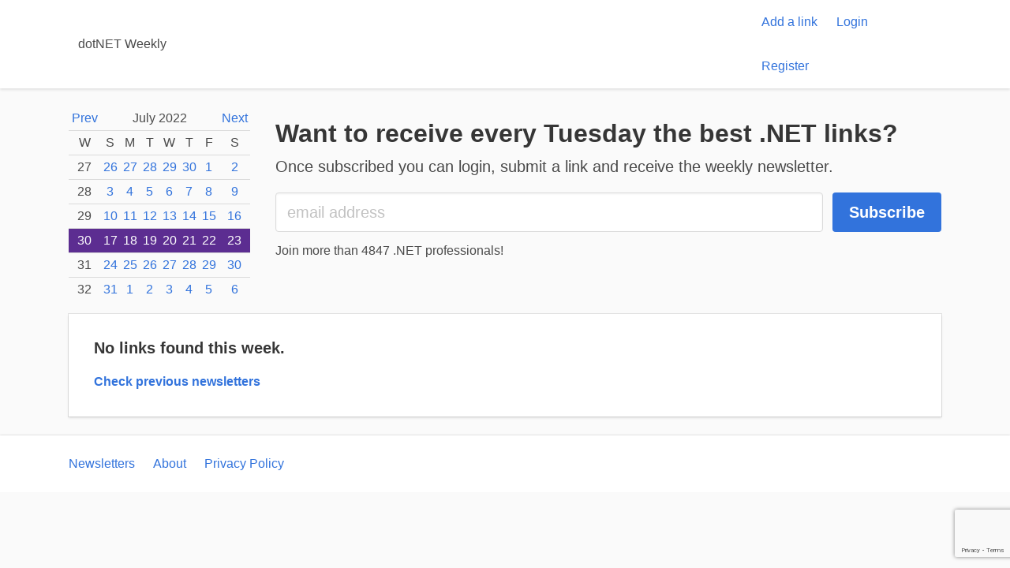

--- FILE ---
content_type: text/html; charset=utf-8
request_url: https://www.google.com/recaptcha/api2/anchor?ar=1&k=6LfWPkQUAAAAAJnias1Ez8xG21LEGGcn8UyZ2cUL&co=aHR0cHM6Ly93d3cuZG90bmV0d2Vla2x5LmNvbTo0NDM.&hl=en&type=image&v=PoyoqOPhxBO7pBk68S4YbpHZ&theme=light&size=invisible&badge=bottomright&anchor-ms=20000&execute-ms=30000&cb=htyi8pkspavf
body_size: 49435
content:
<!DOCTYPE HTML><html dir="ltr" lang="en"><head><meta http-equiv="Content-Type" content="text/html; charset=UTF-8">
<meta http-equiv="X-UA-Compatible" content="IE=edge">
<title>reCAPTCHA</title>
<style type="text/css">
/* cyrillic-ext */
@font-face {
  font-family: 'Roboto';
  font-style: normal;
  font-weight: 400;
  font-stretch: 100%;
  src: url(//fonts.gstatic.com/s/roboto/v48/KFO7CnqEu92Fr1ME7kSn66aGLdTylUAMa3GUBHMdazTgWw.woff2) format('woff2');
  unicode-range: U+0460-052F, U+1C80-1C8A, U+20B4, U+2DE0-2DFF, U+A640-A69F, U+FE2E-FE2F;
}
/* cyrillic */
@font-face {
  font-family: 'Roboto';
  font-style: normal;
  font-weight: 400;
  font-stretch: 100%;
  src: url(//fonts.gstatic.com/s/roboto/v48/KFO7CnqEu92Fr1ME7kSn66aGLdTylUAMa3iUBHMdazTgWw.woff2) format('woff2');
  unicode-range: U+0301, U+0400-045F, U+0490-0491, U+04B0-04B1, U+2116;
}
/* greek-ext */
@font-face {
  font-family: 'Roboto';
  font-style: normal;
  font-weight: 400;
  font-stretch: 100%;
  src: url(//fonts.gstatic.com/s/roboto/v48/KFO7CnqEu92Fr1ME7kSn66aGLdTylUAMa3CUBHMdazTgWw.woff2) format('woff2');
  unicode-range: U+1F00-1FFF;
}
/* greek */
@font-face {
  font-family: 'Roboto';
  font-style: normal;
  font-weight: 400;
  font-stretch: 100%;
  src: url(//fonts.gstatic.com/s/roboto/v48/KFO7CnqEu92Fr1ME7kSn66aGLdTylUAMa3-UBHMdazTgWw.woff2) format('woff2');
  unicode-range: U+0370-0377, U+037A-037F, U+0384-038A, U+038C, U+038E-03A1, U+03A3-03FF;
}
/* math */
@font-face {
  font-family: 'Roboto';
  font-style: normal;
  font-weight: 400;
  font-stretch: 100%;
  src: url(//fonts.gstatic.com/s/roboto/v48/KFO7CnqEu92Fr1ME7kSn66aGLdTylUAMawCUBHMdazTgWw.woff2) format('woff2');
  unicode-range: U+0302-0303, U+0305, U+0307-0308, U+0310, U+0312, U+0315, U+031A, U+0326-0327, U+032C, U+032F-0330, U+0332-0333, U+0338, U+033A, U+0346, U+034D, U+0391-03A1, U+03A3-03A9, U+03B1-03C9, U+03D1, U+03D5-03D6, U+03F0-03F1, U+03F4-03F5, U+2016-2017, U+2034-2038, U+203C, U+2040, U+2043, U+2047, U+2050, U+2057, U+205F, U+2070-2071, U+2074-208E, U+2090-209C, U+20D0-20DC, U+20E1, U+20E5-20EF, U+2100-2112, U+2114-2115, U+2117-2121, U+2123-214F, U+2190, U+2192, U+2194-21AE, U+21B0-21E5, U+21F1-21F2, U+21F4-2211, U+2213-2214, U+2216-22FF, U+2308-230B, U+2310, U+2319, U+231C-2321, U+2336-237A, U+237C, U+2395, U+239B-23B7, U+23D0, U+23DC-23E1, U+2474-2475, U+25AF, U+25B3, U+25B7, U+25BD, U+25C1, U+25CA, U+25CC, U+25FB, U+266D-266F, U+27C0-27FF, U+2900-2AFF, U+2B0E-2B11, U+2B30-2B4C, U+2BFE, U+3030, U+FF5B, U+FF5D, U+1D400-1D7FF, U+1EE00-1EEFF;
}
/* symbols */
@font-face {
  font-family: 'Roboto';
  font-style: normal;
  font-weight: 400;
  font-stretch: 100%;
  src: url(//fonts.gstatic.com/s/roboto/v48/KFO7CnqEu92Fr1ME7kSn66aGLdTylUAMaxKUBHMdazTgWw.woff2) format('woff2');
  unicode-range: U+0001-000C, U+000E-001F, U+007F-009F, U+20DD-20E0, U+20E2-20E4, U+2150-218F, U+2190, U+2192, U+2194-2199, U+21AF, U+21E6-21F0, U+21F3, U+2218-2219, U+2299, U+22C4-22C6, U+2300-243F, U+2440-244A, U+2460-24FF, U+25A0-27BF, U+2800-28FF, U+2921-2922, U+2981, U+29BF, U+29EB, U+2B00-2BFF, U+4DC0-4DFF, U+FFF9-FFFB, U+10140-1018E, U+10190-1019C, U+101A0, U+101D0-101FD, U+102E0-102FB, U+10E60-10E7E, U+1D2C0-1D2D3, U+1D2E0-1D37F, U+1F000-1F0FF, U+1F100-1F1AD, U+1F1E6-1F1FF, U+1F30D-1F30F, U+1F315, U+1F31C, U+1F31E, U+1F320-1F32C, U+1F336, U+1F378, U+1F37D, U+1F382, U+1F393-1F39F, U+1F3A7-1F3A8, U+1F3AC-1F3AF, U+1F3C2, U+1F3C4-1F3C6, U+1F3CA-1F3CE, U+1F3D4-1F3E0, U+1F3ED, U+1F3F1-1F3F3, U+1F3F5-1F3F7, U+1F408, U+1F415, U+1F41F, U+1F426, U+1F43F, U+1F441-1F442, U+1F444, U+1F446-1F449, U+1F44C-1F44E, U+1F453, U+1F46A, U+1F47D, U+1F4A3, U+1F4B0, U+1F4B3, U+1F4B9, U+1F4BB, U+1F4BF, U+1F4C8-1F4CB, U+1F4D6, U+1F4DA, U+1F4DF, U+1F4E3-1F4E6, U+1F4EA-1F4ED, U+1F4F7, U+1F4F9-1F4FB, U+1F4FD-1F4FE, U+1F503, U+1F507-1F50B, U+1F50D, U+1F512-1F513, U+1F53E-1F54A, U+1F54F-1F5FA, U+1F610, U+1F650-1F67F, U+1F687, U+1F68D, U+1F691, U+1F694, U+1F698, U+1F6AD, U+1F6B2, U+1F6B9-1F6BA, U+1F6BC, U+1F6C6-1F6CF, U+1F6D3-1F6D7, U+1F6E0-1F6EA, U+1F6F0-1F6F3, U+1F6F7-1F6FC, U+1F700-1F7FF, U+1F800-1F80B, U+1F810-1F847, U+1F850-1F859, U+1F860-1F887, U+1F890-1F8AD, U+1F8B0-1F8BB, U+1F8C0-1F8C1, U+1F900-1F90B, U+1F93B, U+1F946, U+1F984, U+1F996, U+1F9E9, U+1FA00-1FA6F, U+1FA70-1FA7C, U+1FA80-1FA89, U+1FA8F-1FAC6, U+1FACE-1FADC, U+1FADF-1FAE9, U+1FAF0-1FAF8, U+1FB00-1FBFF;
}
/* vietnamese */
@font-face {
  font-family: 'Roboto';
  font-style: normal;
  font-weight: 400;
  font-stretch: 100%;
  src: url(//fonts.gstatic.com/s/roboto/v48/KFO7CnqEu92Fr1ME7kSn66aGLdTylUAMa3OUBHMdazTgWw.woff2) format('woff2');
  unicode-range: U+0102-0103, U+0110-0111, U+0128-0129, U+0168-0169, U+01A0-01A1, U+01AF-01B0, U+0300-0301, U+0303-0304, U+0308-0309, U+0323, U+0329, U+1EA0-1EF9, U+20AB;
}
/* latin-ext */
@font-face {
  font-family: 'Roboto';
  font-style: normal;
  font-weight: 400;
  font-stretch: 100%;
  src: url(//fonts.gstatic.com/s/roboto/v48/KFO7CnqEu92Fr1ME7kSn66aGLdTylUAMa3KUBHMdazTgWw.woff2) format('woff2');
  unicode-range: U+0100-02BA, U+02BD-02C5, U+02C7-02CC, U+02CE-02D7, U+02DD-02FF, U+0304, U+0308, U+0329, U+1D00-1DBF, U+1E00-1E9F, U+1EF2-1EFF, U+2020, U+20A0-20AB, U+20AD-20C0, U+2113, U+2C60-2C7F, U+A720-A7FF;
}
/* latin */
@font-face {
  font-family: 'Roboto';
  font-style: normal;
  font-weight: 400;
  font-stretch: 100%;
  src: url(//fonts.gstatic.com/s/roboto/v48/KFO7CnqEu92Fr1ME7kSn66aGLdTylUAMa3yUBHMdazQ.woff2) format('woff2');
  unicode-range: U+0000-00FF, U+0131, U+0152-0153, U+02BB-02BC, U+02C6, U+02DA, U+02DC, U+0304, U+0308, U+0329, U+2000-206F, U+20AC, U+2122, U+2191, U+2193, U+2212, U+2215, U+FEFF, U+FFFD;
}
/* cyrillic-ext */
@font-face {
  font-family: 'Roboto';
  font-style: normal;
  font-weight: 500;
  font-stretch: 100%;
  src: url(//fonts.gstatic.com/s/roboto/v48/KFO7CnqEu92Fr1ME7kSn66aGLdTylUAMa3GUBHMdazTgWw.woff2) format('woff2');
  unicode-range: U+0460-052F, U+1C80-1C8A, U+20B4, U+2DE0-2DFF, U+A640-A69F, U+FE2E-FE2F;
}
/* cyrillic */
@font-face {
  font-family: 'Roboto';
  font-style: normal;
  font-weight: 500;
  font-stretch: 100%;
  src: url(//fonts.gstatic.com/s/roboto/v48/KFO7CnqEu92Fr1ME7kSn66aGLdTylUAMa3iUBHMdazTgWw.woff2) format('woff2');
  unicode-range: U+0301, U+0400-045F, U+0490-0491, U+04B0-04B1, U+2116;
}
/* greek-ext */
@font-face {
  font-family: 'Roboto';
  font-style: normal;
  font-weight: 500;
  font-stretch: 100%;
  src: url(//fonts.gstatic.com/s/roboto/v48/KFO7CnqEu92Fr1ME7kSn66aGLdTylUAMa3CUBHMdazTgWw.woff2) format('woff2');
  unicode-range: U+1F00-1FFF;
}
/* greek */
@font-face {
  font-family: 'Roboto';
  font-style: normal;
  font-weight: 500;
  font-stretch: 100%;
  src: url(//fonts.gstatic.com/s/roboto/v48/KFO7CnqEu92Fr1ME7kSn66aGLdTylUAMa3-UBHMdazTgWw.woff2) format('woff2');
  unicode-range: U+0370-0377, U+037A-037F, U+0384-038A, U+038C, U+038E-03A1, U+03A3-03FF;
}
/* math */
@font-face {
  font-family: 'Roboto';
  font-style: normal;
  font-weight: 500;
  font-stretch: 100%;
  src: url(//fonts.gstatic.com/s/roboto/v48/KFO7CnqEu92Fr1ME7kSn66aGLdTylUAMawCUBHMdazTgWw.woff2) format('woff2');
  unicode-range: U+0302-0303, U+0305, U+0307-0308, U+0310, U+0312, U+0315, U+031A, U+0326-0327, U+032C, U+032F-0330, U+0332-0333, U+0338, U+033A, U+0346, U+034D, U+0391-03A1, U+03A3-03A9, U+03B1-03C9, U+03D1, U+03D5-03D6, U+03F0-03F1, U+03F4-03F5, U+2016-2017, U+2034-2038, U+203C, U+2040, U+2043, U+2047, U+2050, U+2057, U+205F, U+2070-2071, U+2074-208E, U+2090-209C, U+20D0-20DC, U+20E1, U+20E5-20EF, U+2100-2112, U+2114-2115, U+2117-2121, U+2123-214F, U+2190, U+2192, U+2194-21AE, U+21B0-21E5, U+21F1-21F2, U+21F4-2211, U+2213-2214, U+2216-22FF, U+2308-230B, U+2310, U+2319, U+231C-2321, U+2336-237A, U+237C, U+2395, U+239B-23B7, U+23D0, U+23DC-23E1, U+2474-2475, U+25AF, U+25B3, U+25B7, U+25BD, U+25C1, U+25CA, U+25CC, U+25FB, U+266D-266F, U+27C0-27FF, U+2900-2AFF, U+2B0E-2B11, U+2B30-2B4C, U+2BFE, U+3030, U+FF5B, U+FF5D, U+1D400-1D7FF, U+1EE00-1EEFF;
}
/* symbols */
@font-face {
  font-family: 'Roboto';
  font-style: normal;
  font-weight: 500;
  font-stretch: 100%;
  src: url(//fonts.gstatic.com/s/roboto/v48/KFO7CnqEu92Fr1ME7kSn66aGLdTylUAMaxKUBHMdazTgWw.woff2) format('woff2');
  unicode-range: U+0001-000C, U+000E-001F, U+007F-009F, U+20DD-20E0, U+20E2-20E4, U+2150-218F, U+2190, U+2192, U+2194-2199, U+21AF, U+21E6-21F0, U+21F3, U+2218-2219, U+2299, U+22C4-22C6, U+2300-243F, U+2440-244A, U+2460-24FF, U+25A0-27BF, U+2800-28FF, U+2921-2922, U+2981, U+29BF, U+29EB, U+2B00-2BFF, U+4DC0-4DFF, U+FFF9-FFFB, U+10140-1018E, U+10190-1019C, U+101A0, U+101D0-101FD, U+102E0-102FB, U+10E60-10E7E, U+1D2C0-1D2D3, U+1D2E0-1D37F, U+1F000-1F0FF, U+1F100-1F1AD, U+1F1E6-1F1FF, U+1F30D-1F30F, U+1F315, U+1F31C, U+1F31E, U+1F320-1F32C, U+1F336, U+1F378, U+1F37D, U+1F382, U+1F393-1F39F, U+1F3A7-1F3A8, U+1F3AC-1F3AF, U+1F3C2, U+1F3C4-1F3C6, U+1F3CA-1F3CE, U+1F3D4-1F3E0, U+1F3ED, U+1F3F1-1F3F3, U+1F3F5-1F3F7, U+1F408, U+1F415, U+1F41F, U+1F426, U+1F43F, U+1F441-1F442, U+1F444, U+1F446-1F449, U+1F44C-1F44E, U+1F453, U+1F46A, U+1F47D, U+1F4A3, U+1F4B0, U+1F4B3, U+1F4B9, U+1F4BB, U+1F4BF, U+1F4C8-1F4CB, U+1F4D6, U+1F4DA, U+1F4DF, U+1F4E3-1F4E6, U+1F4EA-1F4ED, U+1F4F7, U+1F4F9-1F4FB, U+1F4FD-1F4FE, U+1F503, U+1F507-1F50B, U+1F50D, U+1F512-1F513, U+1F53E-1F54A, U+1F54F-1F5FA, U+1F610, U+1F650-1F67F, U+1F687, U+1F68D, U+1F691, U+1F694, U+1F698, U+1F6AD, U+1F6B2, U+1F6B9-1F6BA, U+1F6BC, U+1F6C6-1F6CF, U+1F6D3-1F6D7, U+1F6E0-1F6EA, U+1F6F0-1F6F3, U+1F6F7-1F6FC, U+1F700-1F7FF, U+1F800-1F80B, U+1F810-1F847, U+1F850-1F859, U+1F860-1F887, U+1F890-1F8AD, U+1F8B0-1F8BB, U+1F8C0-1F8C1, U+1F900-1F90B, U+1F93B, U+1F946, U+1F984, U+1F996, U+1F9E9, U+1FA00-1FA6F, U+1FA70-1FA7C, U+1FA80-1FA89, U+1FA8F-1FAC6, U+1FACE-1FADC, U+1FADF-1FAE9, U+1FAF0-1FAF8, U+1FB00-1FBFF;
}
/* vietnamese */
@font-face {
  font-family: 'Roboto';
  font-style: normal;
  font-weight: 500;
  font-stretch: 100%;
  src: url(//fonts.gstatic.com/s/roboto/v48/KFO7CnqEu92Fr1ME7kSn66aGLdTylUAMa3OUBHMdazTgWw.woff2) format('woff2');
  unicode-range: U+0102-0103, U+0110-0111, U+0128-0129, U+0168-0169, U+01A0-01A1, U+01AF-01B0, U+0300-0301, U+0303-0304, U+0308-0309, U+0323, U+0329, U+1EA0-1EF9, U+20AB;
}
/* latin-ext */
@font-face {
  font-family: 'Roboto';
  font-style: normal;
  font-weight: 500;
  font-stretch: 100%;
  src: url(//fonts.gstatic.com/s/roboto/v48/KFO7CnqEu92Fr1ME7kSn66aGLdTylUAMa3KUBHMdazTgWw.woff2) format('woff2');
  unicode-range: U+0100-02BA, U+02BD-02C5, U+02C7-02CC, U+02CE-02D7, U+02DD-02FF, U+0304, U+0308, U+0329, U+1D00-1DBF, U+1E00-1E9F, U+1EF2-1EFF, U+2020, U+20A0-20AB, U+20AD-20C0, U+2113, U+2C60-2C7F, U+A720-A7FF;
}
/* latin */
@font-face {
  font-family: 'Roboto';
  font-style: normal;
  font-weight: 500;
  font-stretch: 100%;
  src: url(//fonts.gstatic.com/s/roboto/v48/KFO7CnqEu92Fr1ME7kSn66aGLdTylUAMa3yUBHMdazQ.woff2) format('woff2');
  unicode-range: U+0000-00FF, U+0131, U+0152-0153, U+02BB-02BC, U+02C6, U+02DA, U+02DC, U+0304, U+0308, U+0329, U+2000-206F, U+20AC, U+2122, U+2191, U+2193, U+2212, U+2215, U+FEFF, U+FFFD;
}
/* cyrillic-ext */
@font-face {
  font-family: 'Roboto';
  font-style: normal;
  font-weight: 900;
  font-stretch: 100%;
  src: url(//fonts.gstatic.com/s/roboto/v48/KFO7CnqEu92Fr1ME7kSn66aGLdTylUAMa3GUBHMdazTgWw.woff2) format('woff2');
  unicode-range: U+0460-052F, U+1C80-1C8A, U+20B4, U+2DE0-2DFF, U+A640-A69F, U+FE2E-FE2F;
}
/* cyrillic */
@font-face {
  font-family: 'Roboto';
  font-style: normal;
  font-weight: 900;
  font-stretch: 100%;
  src: url(//fonts.gstatic.com/s/roboto/v48/KFO7CnqEu92Fr1ME7kSn66aGLdTylUAMa3iUBHMdazTgWw.woff2) format('woff2');
  unicode-range: U+0301, U+0400-045F, U+0490-0491, U+04B0-04B1, U+2116;
}
/* greek-ext */
@font-face {
  font-family: 'Roboto';
  font-style: normal;
  font-weight: 900;
  font-stretch: 100%;
  src: url(//fonts.gstatic.com/s/roboto/v48/KFO7CnqEu92Fr1ME7kSn66aGLdTylUAMa3CUBHMdazTgWw.woff2) format('woff2');
  unicode-range: U+1F00-1FFF;
}
/* greek */
@font-face {
  font-family: 'Roboto';
  font-style: normal;
  font-weight: 900;
  font-stretch: 100%;
  src: url(//fonts.gstatic.com/s/roboto/v48/KFO7CnqEu92Fr1ME7kSn66aGLdTylUAMa3-UBHMdazTgWw.woff2) format('woff2');
  unicode-range: U+0370-0377, U+037A-037F, U+0384-038A, U+038C, U+038E-03A1, U+03A3-03FF;
}
/* math */
@font-face {
  font-family: 'Roboto';
  font-style: normal;
  font-weight: 900;
  font-stretch: 100%;
  src: url(//fonts.gstatic.com/s/roboto/v48/KFO7CnqEu92Fr1ME7kSn66aGLdTylUAMawCUBHMdazTgWw.woff2) format('woff2');
  unicode-range: U+0302-0303, U+0305, U+0307-0308, U+0310, U+0312, U+0315, U+031A, U+0326-0327, U+032C, U+032F-0330, U+0332-0333, U+0338, U+033A, U+0346, U+034D, U+0391-03A1, U+03A3-03A9, U+03B1-03C9, U+03D1, U+03D5-03D6, U+03F0-03F1, U+03F4-03F5, U+2016-2017, U+2034-2038, U+203C, U+2040, U+2043, U+2047, U+2050, U+2057, U+205F, U+2070-2071, U+2074-208E, U+2090-209C, U+20D0-20DC, U+20E1, U+20E5-20EF, U+2100-2112, U+2114-2115, U+2117-2121, U+2123-214F, U+2190, U+2192, U+2194-21AE, U+21B0-21E5, U+21F1-21F2, U+21F4-2211, U+2213-2214, U+2216-22FF, U+2308-230B, U+2310, U+2319, U+231C-2321, U+2336-237A, U+237C, U+2395, U+239B-23B7, U+23D0, U+23DC-23E1, U+2474-2475, U+25AF, U+25B3, U+25B7, U+25BD, U+25C1, U+25CA, U+25CC, U+25FB, U+266D-266F, U+27C0-27FF, U+2900-2AFF, U+2B0E-2B11, U+2B30-2B4C, U+2BFE, U+3030, U+FF5B, U+FF5D, U+1D400-1D7FF, U+1EE00-1EEFF;
}
/* symbols */
@font-face {
  font-family: 'Roboto';
  font-style: normal;
  font-weight: 900;
  font-stretch: 100%;
  src: url(//fonts.gstatic.com/s/roboto/v48/KFO7CnqEu92Fr1ME7kSn66aGLdTylUAMaxKUBHMdazTgWw.woff2) format('woff2');
  unicode-range: U+0001-000C, U+000E-001F, U+007F-009F, U+20DD-20E0, U+20E2-20E4, U+2150-218F, U+2190, U+2192, U+2194-2199, U+21AF, U+21E6-21F0, U+21F3, U+2218-2219, U+2299, U+22C4-22C6, U+2300-243F, U+2440-244A, U+2460-24FF, U+25A0-27BF, U+2800-28FF, U+2921-2922, U+2981, U+29BF, U+29EB, U+2B00-2BFF, U+4DC0-4DFF, U+FFF9-FFFB, U+10140-1018E, U+10190-1019C, U+101A0, U+101D0-101FD, U+102E0-102FB, U+10E60-10E7E, U+1D2C0-1D2D3, U+1D2E0-1D37F, U+1F000-1F0FF, U+1F100-1F1AD, U+1F1E6-1F1FF, U+1F30D-1F30F, U+1F315, U+1F31C, U+1F31E, U+1F320-1F32C, U+1F336, U+1F378, U+1F37D, U+1F382, U+1F393-1F39F, U+1F3A7-1F3A8, U+1F3AC-1F3AF, U+1F3C2, U+1F3C4-1F3C6, U+1F3CA-1F3CE, U+1F3D4-1F3E0, U+1F3ED, U+1F3F1-1F3F3, U+1F3F5-1F3F7, U+1F408, U+1F415, U+1F41F, U+1F426, U+1F43F, U+1F441-1F442, U+1F444, U+1F446-1F449, U+1F44C-1F44E, U+1F453, U+1F46A, U+1F47D, U+1F4A3, U+1F4B0, U+1F4B3, U+1F4B9, U+1F4BB, U+1F4BF, U+1F4C8-1F4CB, U+1F4D6, U+1F4DA, U+1F4DF, U+1F4E3-1F4E6, U+1F4EA-1F4ED, U+1F4F7, U+1F4F9-1F4FB, U+1F4FD-1F4FE, U+1F503, U+1F507-1F50B, U+1F50D, U+1F512-1F513, U+1F53E-1F54A, U+1F54F-1F5FA, U+1F610, U+1F650-1F67F, U+1F687, U+1F68D, U+1F691, U+1F694, U+1F698, U+1F6AD, U+1F6B2, U+1F6B9-1F6BA, U+1F6BC, U+1F6C6-1F6CF, U+1F6D3-1F6D7, U+1F6E0-1F6EA, U+1F6F0-1F6F3, U+1F6F7-1F6FC, U+1F700-1F7FF, U+1F800-1F80B, U+1F810-1F847, U+1F850-1F859, U+1F860-1F887, U+1F890-1F8AD, U+1F8B0-1F8BB, U+1F8C0-1F8C1, U+1F900-1F90B, U+1F93B, U+1F946, U+1F984, U+1F996, U+1F9E9, U+1FA00-1FA6F, U+1FA70-1FA7C, U+1FA80-1FA89, U+1FA8F-1FAC6, U+1FACE-1FADC, U+1FADF-1FAE9, U+1FAF0-1FAF8, U+1FB00-1FBFF;
}
/* vietnamese */
@font-face {
  font-family: 'Roboto';
  font-style: normal;
  font-weight: 900;
  font-stretch: 100%;
  src: url(//fonts.gstatic.com/s/roboto/v48/KFO7CnqEu92Fr1ME7kSn66aGLdTylUAMa3OUBHMdazTgWw.woff2) format('woff2');
  unicode-range: U+0102-0103, U+0110-0111, U+0128-0129, U+0168-0169, U+01A0-01A1, U+01AF-01B0, U+0300-0301, U+0303-0304, U+0308-0309, U+0323, U+0329, U+1EA0-1EF9, U+20AB;
}
/* latin-ext */
@font-face {
  font-family: 'Roboto';
  font-style: normal;
  font-weight: 900;
  font-stretch: 100%;
  src: url(//fonts.gstatic.com/s/roboto/v48/KFO7CnqEu92Fr1ME7kSn66aGLdTylUAMa3KUBHMdazTgWw.woff2) format('woff2');
  unicode-range: U+0100-02BA, U+02BD-02C5, U+02C7-02CC, U+02CE-02D7, U+02DD-02FF, U+0304, U+0308, U+0329, U+1D00-1DBF, U+1E00-1E9F, U+1EF2-1EFF, U+2020, U+20A0-20AB, U+20AD-20C0, U+2113, U+2C60-2C7F, U+A720-A7FF;
}
/* latin */
@font-face {
  font-family: 'Roboto';
  font-style: normal;
  font-weight: 900;
  font-stretch: 100%;
  src: url(//fonts.gstatic.com/s/roboto/v48/KFO7CnqEu92Fr1ME7kSn66aGLdTylUAMa3yUBHMdazQ.woff2) format('woff2');
  unicode-range: U+0000-00FF, U+0131, U+0152-0153, U+02BB-02BC, U+02C6, U+02DA, U+02DC, U+0304, U+0308, U+0329, U+2000-206F, U+20AC, U+2122, U+2191, U+2193, U+2212, U+2215, U+FEFF, U+FFFD;
}

</style>
<link rel="stylesheet" type="text/css" href="https://www.gstatic.com/recaptcha/releases/PoyoqOPhxBO7pBk68S4YbpHZ/styles__ltr.css">
<script nonce="fooprW8p0HXo9h8XyVaiwQ" type="text/javascript">window['__recaptcha_api'] = 'https://www.google.com/recaptcha/api2/';</script>
<script type="text/javascript" src="https://www.gstatic.com/recaptcha/releases/PoyoqOPhxBO7pBk68S4YbpHZ/recaptcha__en.js" nonce="fooprW8p0HXo9h8XyVaiwQ">
      
    </script></head>
<body><div id="rc-anchor-alert" class="rc-anchor-alert"></div>
<input type="hidden" id="recaptcha-token" value="[base64]">
<script type="text/javascript" nonce="fooprW8p0HXo9h8XyVaiwQ">
      recaptcha.anchor.Main.init("[\x22ainput\x22,[\x22bgdata\x22,\x22\x22,\[base64]/[base64]/MjU1Ong/[base64]/[base64]/[base64]/[base64]/[base64]/[base64]/[base64]/[base64]/[base64]/[base64]/[base64]/[base64]/[base64]/[base64]/[base64]\\u003d\x22,\[base64]\x22,\x22ZmpJKMKgNMK4wosGKMOwPsORFsONw4TDhUzCmHzDgsK4wqrClsKMwplibMOIwo7DjVcxEinCiy0Qw6U5wrA2wpjCgmrCscOHw43DjUNLwqrCnsOnPS/CtsOnw4xUwrzCuit4w69DwowPw5ZFw4/DjsOQasO2wqwOwplHFcKKO8OGWBTCl2bDjsO9csK4fsK8woFNw71RBcO7w7cqwoRMw5wRKMKAw7/Ci8OGR1sJw4UOwqzDo8OeI8Obw4DCqcKQwpdNwpvDlMK2w53Dr8OsGAQkwrV/w58QGB5Pw5hcKsO2BsOVwopYwpdawr3Cu8Kkwr8sEcK+wqHCvsKeP1rDvcK/ZC9Aw7hBPk/CqMOKFcOxwqTDgcK6w6rDpww2w4vCgMKjwrYbw4PCsSbCi8Okwr7CnsKTwpEABTXCgX5sesOAdMKueMKGPsOqTsOOw7ReAC/DqMKyfMOidjVnNsKRw7gbw53CscKuwrcZw5fDrcOrw7rDhlN8cjhURA9xHz7DpMO5w4TCvcO5UDJUAiPCkMKWHlBNw65ufnxIw5kdTT9aBMKZw6/[base64]/w7QZQxtEwojDvE46XVbCpy0swq9rwrDDql5kwqMfDzlUw4E6worDlcK1w6fDnSBYwoA4GcKpw7s7FsKWwq7Cu8KiRcKiw6AhZmMKw6DDhMOpax7Do8KWw55Yw4XDjEIYwpZLccKtwpTCkcK7KcKVGi/CkTpbT17Cs8K1EWrDoUrDo8KqwpnDg8Ovw7I1SCbCgU/[base64]/[base64]/CtMKOaXjDsDzDsF/ClHIvw6RmXh/Cm8OZd8Oew5nCq8KzwoLCpXMKAsKTbSPDhcKqw7PCvgHCvV7CrsO6T8KeYMKrw4Fxw7rCmxJmN1haw55Pwo5wEEJWRnIpw6Yvw6d/w73DvQANLUjCq8KRw6B5wo8Xw4jCgcKzwo3ClMOWZ8OLQA5Cw4xowpdvw5Qgw6Erwr3DhRDCtl/Cv8ONw6pJbEFQwp3DosKIRsOTbUlowpo0By8wEMOffxE2RMOUIsK6worDnMKYd1rCp8KObzRmcFZaw6jCsifCnnTDpGoqM8KYbh/CpXZPe8KKPcOkOsOsw4fDtMKTHF43w4TCr8OSwoorcjp7Z0TClhJpw6TCssOZfm/[base64]/Dg8K2w4NwDRpqw6HCpsKhAznDgDtRw7rDi8K2wo7ClcKtacKVZllbTQhFwrBfwqZtwpFMw5XCp0jDuArDvi5gwpzCkFEMwplGdVAAw4zCmBTCq8K5VjsOfGbCizDClcKMHgnClMO/w6VZDzkBwqpCdMKpDsK3woJow7IxaMOtbMKIwrVWwqnCvWvCi8Kmwqxud8Osw6lqVjLCq0hwZcOrfMOcVcOYX8KLekjDnibDik/ClmDDogPDv8Orw7Vowo9WwpTCnsKMw5vCl31GwpIWDsK5wrvDlMK7wqfCqBM3QsKFWMOww486Og3Dp8OtwoYNO8K9TsO1FkfDksKDw4JLDEJlGDPCoA3DrMK3NDrDgl0yw6rCsjjDnBnCl8OqP0jDiD3Cq8OcTRZBw7gGwoI/ZsOQP2lYw6XDpErCnsKEag3CuFTDpS4Dw6nDp3LCpcOFw5jCixhJYsKrd8KCw5VRZsKZw5E+f8K8wq/CtCd/Rh4RLWfDjjhkwqE1YXEwejUrw7sTwpnDkRlXIcOIQgjDrwjCtmfDhcKnQ8Kbw5x/dTAgwro9Zn8QYMOHf2gAwrnDrQNDwrxBWMKhCQEWU8ODw4PDhMOowoLDoMO4TMOuwrwtb8Kxw5PDsMOFwoTDv2wrYTbDhWsFwpnCqk3DpxQpwrATHMOKwpfDq8Oqw6zCoMOTDVHDoCwTw7XDm8OZB8OTw5UCw7LDrGPDjQ3DknXCtHN9UsOMdA3Drz1Pw7/DpEYQwptOw6I6HmvDkMOSDMK1bsKtfcO/WcKkMsO3Tyh/BsKOecO/Z31iw47CgwPCjn/Cri/Cq2XDu1tKw5MGGcKDb1EHwrvDowBAJm/[base64]/wo3Cs8Ofwppcw7VnLzDCvUh5wonCncOGwrbDqMOewop3R2DCvMOGFi0DwovDksOFJW4ycsOfwpHCiEnDlsKedzc2wonDrcO6CMOifWbCusOxw5nDssKuw63DqkB8wqN5WwwJw4VKd1Y1H1jDusOrIz3CpUfCnXnDr8OLHk/ChMKhMGnCt3DCgyICIsOPworCumLDvWgTNGzDjV/DlcKswrwVBGVMTsKWWsKFwqHCqcOVASrDvQHDhcOOaMOFw5TDvMKAZFLDu1XDrSJKwobChcOxKsOwWhJIUGTDu8KOGMOFe8OdVizCtsONKMKoThTDti/[base64]/wqvCr8Kaw7VCC8KnG8K/bx/CucOjwr4kwq9/wqrDnFPCvsOHw6/CrSrDmcKvwqnDlsK0EMOcFnhiw7LChRAAVsKgwprDjcODw4DCosKCSsK/w5nChcKlM8OKw6vDtMKpwprCsEMPOxQJw6vCkUDCilgQwrUgPSwEw7RedsKAwoINw4vClcKXOcKZRiVedSDCvcKUAlwGfsO0w7sDPcOuwp7DjHwqLsKGYsOlwqXCiwDDgMODw6xNP8Okw6XDvwxTwozCm8OpwqFpWyVNKsONcw/DjmUvwqIDwrTCoSvCtFnDrMK8w4McwojDpEzCqsKTw4LClA7DoMKJS8Oew5YFU1TCnsKpdRIDwpFEwpLCosKEw6PDucO2UsO4wr1nfXjDpsORTMOgQcOleMKxwofCtCzClsK5w7rCuktCFFYYw59qVQXCrsKvDTNFRXxgw4Rpw6/DlcOWdDbCk8OSOHvDgsO2w7bCg0fChMKQbcOBVsKVwqhDwqgsw5LDuA/ConHCp8Kmw71jUklUPMKHwqDDmF/Dt8KgIW7DpEU0w4XCjcOPwrhDwqDDs8OrwonDtT7DrnMkaWnCthsDXsOUYcOVw6xLVcORcMK1FU8kw73Ct8OfWBXCqcK8wpwjTV/[base64]/E8KBTwDCrxLDthDDjwvDji7DksKuw5jDtQo9wq4yJ8OOwp3CpGvCocOuUMOBw77Dmxg8ZGbDjMOfwpLDv1NTO1PDt8KMYcKCw5hcwr/DjMKoc1bCoWDDmwHCi8KowrrCv35lSMOuPsONXMKQwpZFw4HCgzrDncK4w54sWMOyUMKfZsOOb8KSw78Bw4RkwoBkcsOHwqPDiMKkw4RRwrXCpMOkw6lLwqAHwrw9w6zDqFxKw7MDw6XDq8KywrPCkRjCkG3CpyDDk07DssOnwo3DhsOWw4liHQtnM0xdFX/ChgbDusO/w7PDnsKsesKHw6tBHD3CqGsiFyXDhXVDSMO/EcOxISvCsl/DtAzDhU3DiB3CmMO9IlRTw6nDgsOfJWvCq8K+Z8OxwpB6w77Dt8OOworCt8O+w5bDrcOkMMK6VD/DksKZTFA1w4jDhwDCpsKlCMO8woQBwonDu8OUw6F/wo3CjEpKGcObw4RMPVMVDlY/fGNua8Odw5xHWwzDpxHCswhjEjrCpMOvw5xaS3B3wqwGQB5CLgx7w4N4w48OwpsFwqbCs1/DhFXCvQDCpTrDq1NiHCocQWXCpDojAcOqwrvCr2fDgcKLXcO3JcO9w4nDscKeGMK/w6drwoTDq3TCnMOHTGMuCyQTwoAYOBgow6IOwpZnIsKhTsOjwq8hTRHCjBfCrlnCoMONwpVcXEttwrTDh8KjLsOAOcKfwqDCnMK7bghOIHLDonLCssKSHcOzYsKcV0HCrMO1YsONesK/LcO0w6XDiAXDoWcMZsKcwrrCgQXCrAsSwrbDrsOJw7/[base64]/DncO8GsKEDxXDhnnCnMOBw6LCsm/CgsKGI8OXw5fChzY7Jz/CsS4CwrfDlMKlY8OmZcKxGcKUw7DDilPCscOywoHCi8KIOWhEw4/CusOMwrbCiREtRsOOw7DCvBd/w7jDp8Kaw4HDqMOjwrLDlcOME8OcwqjCj2fDsVHDlxoDwohlwonCpUsWwqrDj8Krw4fCrRAJNyl5KMOZYMKWZ8OKQcK/fyp3w5d3w4w5w4NoC3PCiAkuYsOSDsOGw7Jvw7TDmMKqO1TDvR4Kw6U1wqDCi21MwotLwqU7ERrDikRHe11ew5PChsOZUMKAGW/DmMOlwqVmw4LDosOmIcO5wrJ/[base64]/DoD9ANMOKw4zDo29+R8OvUS7Dv8OMwqvCtMKJE8OKJsKdwrfCr0fCtxtqRTXCtcKyUMKeworCqFXDkMKcw7VHw7HCg0zCuWrCscOxdsO+w7Y2ZsKQw6HDjcOXwpFUwqvDpE3Ctw5wQQQzCSUCYsOPRm7CjCDDmMO/wqfDhcOlw4gtw7bCkjVrwrx+wpXDgsKHWiwHAsKuJcODH8OIwpXDqcKdwrnCuVbCkD50G8OwFsK/[base64]/dcOCw5nCuMO9RjQ9wqvDoMOSA2TDjlYrw4fDkyQuwpYhEy/DqhZsw5gANjjCpyfCuXXDsFdHEgIKIsOjwo5aPMKUTirDjcOrw47DjcO5GsKvfMKXwpjDqxzDr8O6VWsZwrjDmRrDvcKEOsOdPMO4w73DmsKmFMKSw6HDg8OBasODw4XDqsOJwpLCi8O7QSpFw5rDmSbDnsK5w4F6cMKIw5BwUMOBAcOBPA/CrsOwMMODc8OXwrYzQsKEwrPDnmRewrAwCBcdVsOydxjCoF4WO8OCQcKiw4rDkzPDmG7DmWQSw7/Cjn04wqvCrX1sJCTCp8OYw4UmwpBgZhXDknRtw47DrXMdCT/DksOsw77Cgzd2ZsKKw74Sw5zCn8OEwqLDusOLYcKRwrYeecORU8KdM8O6PHYKwqTClcK7A8K8eRpYIcOwGjzDrMOiw5I6YTnDjAjCoDbCuMOqw7LDtwHCjBrCrMOLw7ksw7JdwqI8wrPCocK4wrLCuDgEw4F8YH/[base64]/DjHXDrDrDjcKUw4fDlHgLYSlCwqXDhyIxwqXCl0fDmWbCjGw9wr9desKMw4ccwpJHw6AcJsK/w5HCuMKzw4VmcHHDhsOUAwkeOcKpfMOODDnDiMOTKMOcCA99UcKgRH7DmsO6woHCgMOwDnXDjMOfw7zCg8KEMwxmwrTDvmrDhmoXw558W8Kpw5Riwpgyf8OPwoDCkFXCpzwPwr/DscKjAiTDpcOvw6seecKMIDvClFfDt8KvwobDkxzChsONWFHDvyTCm09yL8K7w40WwrEYwrQmw5hYwrItS0ZGOAB1TcKsw4/DgMKTWkTCjWPCi8O+woBxwr/CkcK1NB/Cu3VaR8OfLcOqLRnDnC4lFcOXDDnDrlHDk1AvwrpIRgrDsTNuw5snZADCr0jDtMKeUCfCpFLDv07DhMOpL04sE28lwoZhwqIbwrN1QR19w4TDscKvwrnDn2MwwoA+w47Du8OUw6QCw6XDucOpIEM5wpByUBZHw7TCgnRBYsKhwqXCoVFWWEzCrVd0w5/Cihxmw4TCocK2XQt9fU/[base64]/DiMOwSMKGJsOIalBLw75Aw6DChVjDmsKcKsO5w5pew5TDo1hvMhrDuzXCqC02wq/[base64]/Cn8OewozDnsKNWcOSw67Du0kiVsKVwq/CsMOJFVHCiBQ+EcOrNk9Kw6XDpMO1dgPDinV+UcOXw6dRfX1xXD7DlsO+w4EKRsO/DXHCt2TDmcKdw5hPwqoOwoHDh3bDulU7wpPCtcKywqhrUsKTe8OHNATCkcOKEnoSwqdIHEgTbkjCmcKZwrMiOmxLTMO3w7DCrw7Dp8KAw5Uiw5FgwqvCl8KELmZoX8OLOUnCkzHDqsOOw7FbNGfDrcKsSXTDvcKew6AXw5h0woRUHy3DsMORasKAWcK/[base64]/CnCbDscOBwq5rw6RdW8KbwqoeRDtsVcK+P0tmDcKswpBmwq7CrBHDu3fDjX/[base64]/Dv2XDv3wnwoQtwqbCjsO+GxlnwoMtQsKUAw/Dk10cKsKrw7/[base64]/CrHhbWzU7w5QcSsKiPcK6AUPCnMONw6rDpcOyBsO9cUwWHVdqwqTCmQBHw6rDjVHCklMcwp3Cs8KQw7/DiBPDt8KaLGMjOcKJw4rDqXFSwqPDusO1w4nDkMKoEC3Com5BNwticirDplbCjXTDqnBlwpsvwrnCv8OrTmJ6w5LCnsOzw5EAc2/DmsKBCcOkZMOjP8KGw4xIU2tmw6BSw4LCm3LDmsKZK8KBwqLCq8OPwo3DuQggYmZxwpRBHcKfw40XCh/DozPDtsOjwoHDscKZw5nDhsKnEnjDrMKnwqLCkljDoMORCGvCpcO1wqvDl3HCnh4Tw4oCw4nDtMOQeXlGHn7Ck8OdwqLCgsKNSsK+ecOaLMK7c8OYT8OjWAjCpT1lP8Krwp/[base64]/Dj8OOwphfw4/CmwrDk8O2wrzCqcO5GypEwozCtMO/TcOpw7nDgVXCp17Cj8OXw7vDrcKWPEbDozzCg3HDgMO/FMODYhldQUJKwpDCr1Mbwr7DucOSYcKwwprDs1BBw6VWa8Kgwq8hOi5sADHCqVzColhxaMO8w7R2Z8OwwoAiej7Cj3EhwpDDosKECMKHVsKLCcOSwoTDl8Krw6ATwpURQMKsU2LCmRBxw6HDoWzDqisXwp8cOsOfw4xAwrnDoMK5wqZjf0UAwr/CsMKddDbCmcOUY8Khw5RnwoMTDcOAK8OCIcKgwr0Ff8OtPjLCjmIiV2wrwp7Di0QcwrjDncKUacKHUcO5wq7DssOWDnbDssOhASQvw6HDosK1K8K5JyzDhcKVc3TDvMKuwoFjwpFjwqrDhcKoaHl1CcO1e1/CvHJ8AsOAExDCq8K7wqViYxbCk0XCq1vCuz/DnAsEw4xxw7DCq3/[base64]/CoMOow63CvcOCQsKFGiEJwpIBw6dJUsKww5NbBihXw71HQA8cMsOAw4zCssOuR8ODwojDoirDhSvCoyzCqhxLEsKqw6I8wrI9w5EowotOwojCkyDDsFxReSFXSHLDtMOjQsOqSkPCosOpw5hiJSEdM8Oiwpk/S3otwp80IcKlwq0pAwDCljTDrsKvw5wTFsOYOsOHw4HCssKkwpIRL8KtbcOzWcKkw7E2XMO0I184J8KbLzTDp8OMw7RBPcOhICrDs8OTwofDi8KvwopjYmJTJTNewqbCk3xow7Q+bm/DknjDjMOUbcKDwonCqBkYUUfCoyDDqGvDosKUDcKTwqTCuxzCjX/Co8O1YHVnYcO9DsOkSH8SIyZ9wpDCv3diw5zClcKTwpMywqXCvsKtw65KDE0idMO4w53Dk05/AMO4bQoOGhgww5IEDMK3wozDhQ1EAER3LcOdwqIOw5gfwoPCgsOww60BVsKGT8OcGh/DosOLw4ZfWsKxM1hlT8O1EwLDhAwqw6E5GcOwPsOywox3dzYdXMOOCBLDoxB0QXHCjFbCqCRDfsO/w7XCn8K8WgZpwqIXwrUVw694ZjoEwqsWwqzCmifDnMKBO1EQN8OiOQAEwqUNWWUKICQRaz4fCMKhFMO7RMOfWTTCmgnCs2x7w7RTTzdzwqLCqsKMw53DjcOuIHbDrkVzwrFhw6JdXcKeCXLDskwPNsO2GcK+w6fDvcKddylPJsObJU14w4rCiVk0ZDhWeBJ5Y0oVcMK/[base64]/DmsKDEsOew6IswqfDqMKBw5bCosKARsKOeldYYcK2CyjDhDDDncO1MMONwpHCicK/[base64]/[base64]/CuwB6wqgQw6NRKnMTVsONEsOUVMKxOsORw5thw73CvcOlPXzCogVswokUTcKPw5bDgUJPV3DDsDfDvUR0wq/Crks3VcOOZ2XCpHPCggJ4WXPDucKSw4R1W8KVAcO5wqllwrdIwpIuNzh2wr3Dn8OiwozDillWw4HCqmQkDDAtCMOuwo3CjEXCoS4zwqzCtwgJQHh5AsK6DF/Ck8K2wqfDscK9UWfCpzZVFsK0wq14e2zCkMOxwot9FxI4bsO1wpvDhxLCsMKpwqEKdUbCq0xiwrBNwpRCWcOxEBXCr3/[base64]/[base64]/w59Xw595wpRta8OeFcKjwqxndCRCw69jwpPCmcOveMObSTvCrcOGw7tFw6LDtcKvaMONw5HDj8KzwoVkw5LCu8O8PGnDtm8nwqXDjcKaJCh/[base64]/CvWbCpSJcwq/DhyzCk1EqP3PDg8KTHcO7czDDpFlaNsKmwpFwDCrCsjBlw6lNw6XCm8KtwpN3Y2HCux/Dpwgkw4XDkBk1wrnDrX1BwqPCsE1Bw6bCmjsowowRw5spw7oNw5ddwrE3cMOlw6/Dp1vCp8KnNcOOXMOCw7/CthdmCiQuV8Kuw5HCgcOOXMKlwrh5wq0+KAJdwo/CnV1Dw7bCqR9ew5fCn0IRw7Vvw6/DrikiwpRDw4jCucKaNFTDtgVdTcO7UsKZwq3CnsOLZCM8N8Ojw4LDhD7Cj8K2wovDtMODV8OoFz80XTkdw6bChm96w6/DrMKKwqBKw7gSwoDChn3CnMODfsKQwrB6VxUbTMOcwp0Kw5rChMK5wotMIsKdBMOjZmjDrMKUw5DDtg3CscK9U8OqWsO8DEINUA8Iwp1Mw5MVw6/DhULDsjQOLcKvcirDoCwQX8Orwr7CkgJww7TCq0ZtH1DCvVvDgRRcw61jDsOJbitQw5YKCA5TwqPCsxnDrcOBw5gIPcO4BsO4CsKywrofK8OVwq3DrcOAIcOdwrDCnsOWSE7DgsKowqUPXX/DoTnDhzpeIcO0BQgdw5vCqD/CocObJXjDkWJ6w4EQwrTCucKWw4HCn8K6dDvCt1LCq8Krw6vCvsOwRsO/wr0Sw6/CiMO4LEALZyMMK8KZwrfDg0XDvlTDqxk1woAuworCkcO9T8K7CwHDlHMkfsO7wqTCoUF6bmQmwofCtxh9wokRTj7DtRjCjCJYDcK/wpLDmMOow4wmX13DsMOSwrDCgcOgFcOZdcOhcMK0w7zDgEDDqinDocOgHcKtMxzDrzJrLMKJwog8HMKiwrAzHMOuw5FewoQIOcKow7PDucKbD2Qrw5DDl8O8XGzDkQbCg8OsD2bDjDZNfnA3w4DDjnjDlh/Cqj0BSArCvDvCml55Sx8pw6bDhMOYZGbDpUtVGjBIacOuwoPCvVZDw7MWw6ozw705wqbCicKvFDbDscKxwrQ1w5nDgRYPw7F/I0kCb2fCv0zCnmknw7kDHMOwRiU5w7rDocOHwpbCvwQrOcKEw5MSaBAvw7nCv8OtwrHDvsO7wpvCqcOvw7PCpsKdQDEywrzCvQQmB0/[base64]/KgLDgsKwVMKcw6hnw51JDcKmw57CtsOuwqzDlTLDj8KOwpLCvMK4a0HCgHY5b8OwwrHDicKtwrhbE0IbEgTCkQlEwpbCtW4Kw7/Cl8K2w5bCksOEwqPDm3LDqsOww4DCuTPCl1bDk8KWICRGwoFkR3XCgMOCw5nCsVXDpmvDvsO+Pg0ewro0w41ucjAiLG0GQmJtUMOyRMOfBsKSw5fCojfCgMKLw49SRkB7H23Dii8Iw6XDsMOIw7bCiypmwqzDmnNawpXCol1twrk/esK0woZzOcKtw7o1WC8Iw4TDo0ktLEEUVsKQw4dBSC8MMsKYQSnDhMK0C1PCq8K4EsOYBkDDrsKkw4BSGMKyw6tuwqHDjnxgw6HCvGHCkk/CgsKlw6jCizM6NsO3w6gxXxnCo8KxD2Qbw4xOBcOEST5sVcOjwr5rX8O0w4bDgE3DssKnwow1w6VQLcKGwpMHcXYgAx5fw4EFcxHDiXkFw5LDncKPfUoURsK2L8KhEhR1wqrCtFJ/byZvEcKpwoHDshN0wpV5w6A4J0vDiE/CjsK4MMKswrjDhcOcwr/DtcOrLhPCksKQVxLCocOLwrJkwqzDrsKmwoBQYcOowqVsw6wwwo/DuH8hw4pKTMO3wq4nF8Otw5zCocOyw7Y2w7fDlsOoUsK0w5xMwq/CnRcbP8Oxw4w1w4XChibClGvDiSwQwpN/[base64]/[base64]/CgsK6ScK5w7JscXAnBcKHYcKRw4EZwrgcZMKnwq0lVAljw4ppesO2wqt0w7XDm1hLTx3DuMOMwrTCvMO9HG7ChcOowrYywpokw4JwFcOjS099JcO4R8KFKcO/JzbCnmUhw43DtUYpw79vwrsIw6HCqxYlM8OiwqrDvn0Sw6TCqB/CucK9EGnDucOjLEd6ZXwOHsK/woTDpWHDusO3w53Dp1zDscOvSivDgg9Qwrt+w75ywqfDisKRwoUpHcKLXwzChzDCpx7Dhh/Dh1YYw4HDmcKqDCwew7UAbMOvwqw0VsOffkwlZsOxK8OnZsOxwrvCg37CrAgxEcOWKBjCuMKzw4LDoW9WwrNiDcOjPsOAw6DDihBZw6fDmVoEw4XCqcK6wpXDg8OwwoXCglzDjHJZw43Csz7CvcKMCGMew4zCssKkIHjClMKnw7AwMm7CsFLCv8K5wrLCtRF/wofCrxDCisOsw5JOwrAYw63DnVdbRcO5w5TDvTs7DcKQNsOyOzHCmcKcDC/DksKbw6Uow5o9PS/DmcOSwq0XFMOEwp4FOMOodcK0b8OgIzABw4k1wqIZw77CknvDnynCkMO5wovCh8KPPMKmw4XCmC3CisKaV8OJD38THn8REMKdw57CmjgUwqLCo0fDsFTCmj9KwpHDl8Kww5FwPFUrw6TChH/DscOQe1ISwrZmT8K3wqQtwqxZw7DDrGPDtlJCw6s1wps5w6vDhcKVwqnClsOdwrc+aMKKwrPCqyjCncKSTFnDoWPCrsK9HgTCiMO5ZGXCmsOFwpMtAn4ZwrLDoDQ0T8O2XMOdwoHCmj7CmcKiBsOBwpDDnhFzLCHCoijDisKuwrZawq7CqsOrwr/DjiPCnMKgw5nCqgkHwofDpwPDo8OVXjo9IUXCjMO4JnrDlcKrwoZzw6zDj08Zw5JWw4vCujTCkcOXw4/CrcONJMOrBMOAKsOfKsKcw4RXUMO8wpzChmdbaMKbAcK9OcKQEsORJi3CnMKUwoc1ZijChwXDhcOvw5DDiDEJw7wMwo/DvhrCu152wp/Dp8OUw5bDnF90w58FEcO+F8OwwoF9fMKNL2Mvw5rCmibDkMKrw5QYA8KWfi0cw5Z1wqNSVGHDuC0kwo8JwpURworCuG/[base64]/CkVd7w69QBsOOwqfCpRPDvMOqw78twpoaw4xpw7Ikw6jDtMOXw5XDvcOgcsKTwpREw6/ClX0LdcORKMK3w5DDksKzwonDrMKDWMKJw5PCknRKwp8xw4hgRknCrlTChR0/cGhMw4R8HMO5KcKqw7xGFcKtHMOWZCQMw7HCs8Klw6/Dj1HDug7DlWwCw71ewoFSwqvCjyRawpLCmA4oAMKbwqByworCq8KTwp8Xwo0iK8KNXkTDnF9ZIsKPIz4qwrHCgMOgeMOxNn0uwqpXZ8KJCMOGw6pyw6fCkcOXTjYCwrdlwoXCqjLDhMOKKcO/RiHDi8OTw5lIw4shw7zDjXrDq2JPw7U8ACHDlzEuH8OFwrTDvHUEw7LCkMOWHkEpw7PCisO+w4vDscOlUx9PwqcHwp/Dtzs/UTbDjhzCvcOMwoTCmTBuDsKnL8ONwp3Dg13CjnnCqsKELHAlw7MmN0LDgMOTdsOMw7TDsW7DpcK/[base64]/w78ew5LDv8KMw4RRw7fCpMODwrXClExhRlHCgMKaw6vDtUtkw4F8wrnCkQV1wrbCvE/Dv8K5w6xfw6LDt8OrwrUTccOZG8OjwrHCu8KRwrtHCFsow5dJwrnCqyrClmMUTSZUanPCr8KQZMK7wqMjLsOIUMKRYDJKJsO9IAZYw4Jiw4cWPcK2UcOew7jCpXjCjg4PA8K0wp3DrwEkXMKJD8KnKyhnw7fDscOESVrDpcOWwpMxBSfCmMKrw7NrDsO/SjLCnG0uwqQvwoXDhMOlAMOowrTDucO4wqbClnctw4bCrsOmSjDDucKJwoRPIcKQPg0yGsOLUMOXw4rDmGoPHMKVS8Oqw6bDhyjCusOqIcO9LiLDiMK/[base64]/w6HCslU5w70eOizDtcK7w7NKwoPDucKYX8KReChAJhh/ScO3woLCh8KvShFjw6M9w5vDpMOsw50Hwq/DsD8Ow6PCtAPCr2DCm8KFwqUgwpHCl8OHwrEkw6HCjsO9wqvDqsOeEcKoIUbDrhctwqPCnsODw5Jywo3CmsO+w4YMQQ3DpcOPwo4Swochw5fCtB1Xwr4CwqbDmVxrwqlaN0bCl8KEw5wva3IWw7DCrsORPmt6OsKsw5Qfw65ifw9VdcO/[base64]/Co8O6w7YYbSPDh3gzK1I6w4cXw4NGwrPCtQjDi2YzPCXDrcOgDH3CoizDm8KwPz3Cu8OGw6nCq8KMfkNsDFZtPMK7w5MRIjvCvXxOw6/Drhplw4EiwrLDlsOWGcKjw5HDlcKjI13CpMOvWsKgwr9Fw7XDucK0MDrDnDwmwpvDqU4hFsKUcX8ww6rDisO4wo/[base64]/w5/DnF/[base64]/[base64]/[base64]/DjcO4w697OTPCrQbDhB1hw7o0cXnCvmXCoMO/w6whBn4Bw53CrMK1w6HCicKfDAVZw4RPwq8CBAd6TsKqbzjDlcOFw7LClcKCwrnCiMO5wqnCojnCssOXDmjChQEMFGdiwqfCj8O4AcKAQsKBIHrDisKcwohSG8KkCzhtecKLEsKgCgXDmnbDgMOtw5bDi8OzScKHw53DlMK6wq3DglQowqFfw5orYGguIyx/[base64]/wqDDu8Orw4PDv8OcMWhTe21swq7CiTdUd8KNJsOPBsOAwq8Zw7/[base64]/CkcKrccOmwoh5worClsKIw4jCtWJBworCqMKVHcKHw5HCiMKwDUjCtV/Dl8KgwqfDqMKbY8OPQhvCu8K/w5/DhwLCn8OBNC/CocKzWEUnw5cew4LDpU7Dn0nDvsKzw7weKkDDlH/DssOnTsOfScOnYcOSfTTDh1kxwpQEWsOqIjBDcjJdwoLCsMKIMFDCnMOow4/CiMKXQFU+AzLDlMOsW8O9XC8dN2BAwprCoxhfw4LDn8OwLiUnw4jCi8KNwqNQw5EBwpbCmUVtw44+GC1Rw5HDusKDwqnCil/DnDdvX8KnOsOPwp3DpsOzw5MGM1tbSS8dFsODZMKqE8OSEHzCoMOWfMKeDsKgwp7Duz7CoAE/TWgSw7DDucOkOw/CvcKiAWbCmsOmUSHDvSvDhjXDnRzCvsKCw6MMw6LCtXxEbH3Dq8OhfcKrwq1vXHnCp8KCFzc5wokJJx4+SU80w63CrMK/wrVzwp/DhMKdF8OdJcKsbAXDqcKdGsOAB8ODw5hbWAXCscK4OMOXCsOrwqoQCm9wwrrDskwNOMOTwrHDkMK4wpVzw4nChTR6CC1DMcKgH8KSw7hMwo5/ecK5WlZ1wqLCrkvCtU3ChsO6wrLCn8KTwpwFw6lZF8OjwpnCr8KOcVzCnw5gwrjDvlF+w7scUMO3ccKRJRtJwpF3fsKgwpbCnMKnE8OZB8K+wqNjVkXDkMKwG8KdGsKAZ3YgwqRDw7djYsKgwp7CoMOGwoVlAsKzQBgmw7Msw6XCiUDDssK5wo0iwp/Ct8KINcKjXMKSUTEKwrtkLSvDpsK+Ak9sw4nCucKIXMKtIgjDsEnCoyASRMKrQMOFEcOgCsOMccOOJsKJw7PCjArDmGfDq8KLRWrCmV/Dv8KSW8K/woHDssOJw7Rsw5DCvG0WM1vCmMKyw6DDvhnDnMKowpE1JsOOLcOrRMKow5dtw5/DplDDskTCkljDrybDizjDlsO4wqZzw5XCn8OkwppKwrhnwoQ/woQhw4/DgMKFUAnDoSzCuxrChsOqUMO/WMKHIMOXdcOgLMKvGCRVbyHCm8KLEcOzwrEtLxJqKcO8wrsTHcOUZsOSMsOgw4jDjMOKwq8GXcOmKSLCo23DsG/CvEDCoxQewqUcGiocdsO5wrzDuWjChTQJw63CuxrDv8OtdcOHwq5Pwo/Co8KxwpIXwrjCtsKQw5dSw7hwwpPDisO8w7LCgCHDpxPCrcOAXwLClMKdAMOmwofCrHbDpMK6w7R/WsKOw40rLMOpdMO4wog3CcKww4bCiMOpcG/Cu33DkVIvwqcsUVckBSfDrVrDucOrWBF1w4dPwqN9w5HCuMKfw705X8Kmw5BcwpIiwp3CuznDtGvDqMKew4HDkwjCqMOIwrLChDbChcOTT8OlOgzCt2nCiVXDtsKRMlJcw4jDhMOow4dyWiMfwo/DqVfDvsKfdxDCjMOBw6TCtMK3w6jCmcO+w7FLwr7CvkLDgyXCml7DvcKQGxXDlcO/XsOzT8OcGllzw6zCmEPDngsQw4LClsOdwpxQK8O/HBZzHsKQwoAwwrXCssOhEsKFUTV/wr3DlznDrHMQASjDlMOZwpFmwoBjwr/[base64]/Ln10e8KbwqXDpTfCpmTDusOUw4cywp9/wrwrScKHYcORw4thCT8wbn7CoEsHTsOkwoh5wr3CjsK6Z8KPwqjDhMOHw5LCrsKuAsK+wqtUD8OqwoPCucOOwqXDt8Opw6wdCMKbaMOVw4rDiMKIw7pAwpHCgcOqRxF+MTNww5NbS1QCw7Adw5cKeHvCmsK2w7NvwoFGYT/CgcOFTg/ChDkpwrLCgcKucC7DpwE4wq7Dp8KXw7/DnMKQwrI6woZIRXMPKsKlwq/DpxXCtGZPRybDqsOBVsOnwprDiMKEw7vCoMKCw6jClzdgwoN+J8KMVcOWw7vCoGI9wocIUMKgJcOnwozDn8Oqw50GIMKKwo8IA8K7cAhCwpTCrMOjwr/Dmw4gUGxXQ8KOwqzDuT1kw5Eyf8OKwr9PbMKrwq7Dv24Mwqkbwqw5wqohwp/CjGvCj8K0JifCm0HDk8OxE1vCrsKeQgTCuMOKQlgEw7/CrmDDo8OyXcKeTTPCucKMwqXDnsOLwoHDnHgQb3RyHsK2C3F4w6Z7YMO+w4dDKnd/w6bCqB8TBwd5w6vCncOiFsOjw5hDw51zwoI4wr/DnFJ0AStzBmhuDEfCqcOuAQ83I3TDjDDDmBfDqsOQJxlkZVYlR8KowoDDiANzZQYYw4zDo8OFPMOXwqMSSsO4YHoTIgzCpMKCOWvDliFFYcKew5XCpcK3OMKkD8OnPyPDj8KFwpHDsBHCrUZ7QMO+wq3Dv8ORw5Z/w6o4w4DCqFXDnhljJMOzw5rDjsKIFUlmasOswrtIwqrDlQ/Dv8KsRUQ0w7pmwrAmZ8ObTFMCUsOMa8ONw4XCgCU7wrt6wrPDoWVEwqctwrjDscOuRMK2w7PDtglIw69HHWAlwq/DgcKEw6XCkMKzW03DgkvCkcKcfF9nb0/ClsKUf8KFSQ83PAAQP0XDlMOrA3MFBEloworDpj/[base64]/Di8KKc8OCRk/CpMOEWMOJBUDDvMOAKx/DlDfDnsO4VMKQCizDlsKyNHZUXkJ8esOiZycyw4ZCWMKBw4JOw4nCulwrwqrChsKgw5LDt8OLK8K5KyIeBUkgTT/Cu8O5N28MUsKwdkXCnsOMw7/DqnIIw6HClsKqYy8CwpAvMsKNWMKBaxvCosKwwrMYBUHDiMOpMsOkw5A9wrHDpxnCpC7DjQ1Ow484wq/DksOUwrwtKlHDuMOOwpXCvDRVw6XDg8KzMMKfw77DiijDisKiwrLDvMKiwqzDocO1wpnDrG/Dv8Ofw71wTRxTwrrCksKXw5zDrVNlZxHCniVJS8KGc8Ovw57Dj8OwwohzwqsRBcO4c3DCp37DhwPDmMKJPcK1w7clD8K6SsOCw6HDrMO9R8OLGMKzw5jCvBlqIMKHMBfCqkzCrEnDoXp3w4oPOAnCosKawqzCvsKRMsKIW8KOb8OSPcKwGiUEw6o9ZxECwqDCoMKSCD/DqsO5E8ORwoU4wrA8VcOOwoXDqcK4IcOsLgPDl8KzIS5DRWPCvlMew5kuwrvDjsKyZ8KZZsKbwoNUwrA3X1JSOibDu8KywqHDqsO+YXoVV8OmGBAcwppJHnZcJMOzWMOFAg3CrnrCqDRnwq/CmjDDkQ7ClUB3woN1VigEJcK5VsOoGw9aZBtWB8ODwpbDrzTDksOrw4XDjzTCh8K1wos+J1vCvcKeVcKmL1hTw7IhwpLCgsKbw5PCpMO0wqAOWcOkwqU8bMOqOgE4Sj/DsFfCrzDDrMKhw7/CtMOiwrzCoQsdAcKoalTCs8K0wpkqG1LClwbDjkHDicOJwqrDgMOUwqpTL2PCrRfCj1F6SMKFwonDs2/ChFbCs29FJ8O0wrgEMydMF8KLwoA1w77Co8KTw4BWwpTClXoVwqDCu07CgMKhwq5OZWrCixbDtSDCkgXDo8O4wr5RwpXCjmBII8K7bB3DiRRxQQ/[base64]/wpTDvcKCaX8ydXVhw5Vrwqg5w7LCocK8w63CkiXDhmDCsMK1Iz/[base64]/Co1rCu04uQFvCpsKzwqAVw4h6S8OfdwHCrsOBw6bDsMOHbUfDicOXwq94wrJDSUZqBMK8Wxw/w7PCpcO/YyIvd3BGCMKfYcOeJSLCljEgXcKNGMOkXVojw6nDoMKca8KHw5NAaVnDomZnaUPDqMOTw7nDmSDCmB/DhEHCpMO4JThea8KhdQx+wpUowp3CvsORAsKHOMKHHyJdw7PCgSotNcKOwofCrMK9D8OKw7XDq8OQVC0lJsOHPsOswoLClU/[base64]/EzBuw4DCncKUJFwSw5TDjDfDu03DqsOEJ8OpIAsUw5HDvibDvRnDrHZOw4VWcsO6wpnDnDdmwpV+wpAPZcO0wrwNDj/DrBXCisKhwpx2M8KIw5Vpw6thwrtBw4FRwqVtw5LDjsOLKUHDiGVxw5ZrwqbDvRvCjndSwqEZwqhjwqwGwrjDjR94dcK8U8Ofw5nCh8ObwrZlwoXCosKxwq/DsXgrwrMzw6HDo33Ch3/DkAXCt3/CjcOcw7TDnsOVTntGwqt5woHDqGTCt8KLwrPDuApcKH/Do8OhRn0YOcKMeVkPwofDoznDj8K4DnnCh8OPN8KTw7zCusOvw4XDucKtwq/[base64]/QB7DucOJQ8Kwwp/CkzZZwoxDwoPCpsO0ecO2w43CpVnCmSU/w43CmyJBwrbChsKBwoXDksKcfMO3wqTDnkTCiULCrkVaw7nCjWzCo8KUQXNGH8Kjw67DiAQ+MFvChMK9CsKCw77ChBrDrsO2HcOiLVoRRcODX8OTYgkWHcOwNMKxw4LCtcKkwqzCvldOw4MEw7jCk8OVDsKpecK8ScOeSMOsV8KPw5PDjD7DkEPCui1QN8KRwp/[base64]/wpHCrSAwPRhPw5AwwrHCmlw4w6xrw4LDkE3Du8O1ScKrwp7Ds8OSdcOMw6BSWMKsw6ZIwqFAw7jDjcKeIXMzw6nCicOVwpgmw6fCoBLDlsKqFyPCmgJuwqXCqMKNw7NZw5t9ZcKcUSRbIXRhOcKAXsKnwohmcj/DqcOLXFfCgMOrwpTDm8K1w64OYMKGNcOhJMKva2wYw4QtNgPCh8KUw4ojw6gebyxjwqbDtTbDusOGw556woIqacKZC8O8wqQ7w4hewr/DtinDr8KSPCBcwqDDpxfCg0zCi1/Dmw/[base64]/[base64]/wq0Nw5AvwrkDUcOGDcO/w6zDu8KRw4nDi0TCgsO3w4fCo8KSw5JeXko/wrXCp2TCksKAVFZTS8OVUyRkw6XDiMO2w6fDjhF/wpskw7ZywprCosKODkkJw7bDjMOqVcO3w4xCOgzCq8OwGA04w7RaasOuwr7CgRXCqVfDn8OsEVbCqsORw5PDo8OwRkjCjsOow7k8fGTCqcKfwo4UwrDDik1xZHrDnmjCnMOtaSLCq8KPKUNUHsOwacKte8OGw48kw5/[base64]/CsTbCi8O9DMO6YMOZwrrCtQ93XSA6cifDlAXDuTbCshTCoXhtPBcBcsOaDWLChj7CrGXDpMK9w6HDhsOHdMKrwrQeHMO8FsOUw4nCt2HCiApZYsKGwr4cAV9KTk4hO8KBYkzDsMODw7sRw4ATwpxhPQnDpyDCk8O7w7jCslocw63CiV11w6/DujbDsCYNHzjDjsKOw4LCr8KYwrhlw73DvRTClMKgw5LCrnrDhjHCscOqSilXRcOIw556w7jDjRwXwo5fwrFAbsOmw4ANZxjCqcKqw7xPw7IYS8OBMcKdw5R7wrEFwpZ9w7DCtVXDg8OtaC3DtRdvwqfDmsO/[base64]/CgMKxEw4iwoNhHMOLKxjDisKzVgJZwpbDn8KHOU5wMcOpwr1XM1RFB8KhOEHCjwjCjhZWBmTDpAl/w7FRwqJkMQBfBk3DnMOhw7ZScMOYezdVKMO+XFhBw78uwqfDgTdEXjHCkybDgcKbYcKuwrXCvid1e8KTw58PbMKiXgTDn11PNWBVeX3CrsOCwobDnMKiw47CucOCV8KkAW8bw7DDgGBXwrouWcKCa2zDnsK9wp/[base64]/ClTcASCQZA2LDlXcXMz7Dk1XDthZ/LUHCrsOEwrHDtMKAw4fCkGQYwr/CucK7w4RtAcOVBMK1w6wdwpdyw6HDpsKWwoMcKk0xXsKaSTwwwr9sw5hHQSYWSSvCum7Ci8KmwrtvGhEIwr/[base64]/LH3Do8Okw6zDtcO/wo3Dr2pIwopOw4PDn3nCmMKPf8Kzw4DDmcKIW8KzSnUCGcO/wpHDkAPDk8OMR8KXwohAwogPwrDDl8Ovw6TDvCXCn8K9LcKLwrXDpMK9S8Kfw7kYwrwXw7B3HcKkwptxwo85bF7CjEDDusO8fsOQw5vDjUnCtxBTXXLDocKgw5TDrcOQw7vCvcONwoHDoSfCnxYkwopSwpbDgMKqwpXCpsOnwpLCt1DDm8OHEQt/bCtYwrTDtjbDj8KSKMO7BsO9w4fCkMOpN8KBw4TClXPDm8OfasOsBBTDpw8RwqVxwqtsSMOww73CgBMjwo0PJzYowrnCi2LCkcK5ZMOqw67DmTUoTAHCmyNXTmvDoXNaw5A4YcOvwoFqZsK8wpQEwpIbG8K0GsKWw7vDtsORwo8DPynDiVLCjWcNBlp/w6IvwpbDqcK1w5gqTcOww57Crh/CoxvDlB/[base64]/DqyXClsOVw7jCksOUZHMiSsOHwqd1wpzCiMKqw7zDuBzDssO2wrYpU8KDwp1aFMOEwptOIsOyXsKlwoYiFMKLacKbwoXDkEg/w6Vuwo0uwrQhEcO/w55Vw7NHw6BlwoLDrsOuwrN6TXrDjsKRw586T8Kpw5lEwr4twq3CrT7ChmN6w5bDjcOsw45dw7QCNMKVRMK9w7bCkAjCmALDkHXDmcKuBMOxa8KaD8KoKMKewo5+w7/CnMKHwrDCiMOLw5nDqsOzTD8lw6BJXMOwGxLDucKzYE/DoGMmCMK6H8KFMMKJwod9w44pw6JHw7ZBHFMmUTDCt2EywqvDocK4Xh3DlQ7DrsOUwpJowrnDv1PDl8OzJcKAFjUiKMO0ZsKdGC7DsUHDiFhNZMKbw5zDoMKOwozClwzDtcO6w4vDgBI\\u003d\x22],null,[\x22conf\x22,null,\x226LfWPkQUAAAAAJnias1Ez8xG21LEGGcn8UyZ2cUL\x22,0,null,null,null,0,[21,125,63,73,95,87,41,43,42,83,102,105,109,121],[1017145,971],0,null,null,null,null,0,null,0,null,700,1,null,0,\[base64]/76lBhnEnQkZnOKMAhnM8xEZ\x22,0,0,null,null,1,null,0,1,null,null,null,0],\x22https://www.dotnetweekly.com:443\x22,null,[3,1,1],null,null,null,0,3600,[\x22https://www.google.com/intl/en/policies/privacy/\x22,\x22https://www.google.com/intl/en/policies/terms/\x22],\x226e9Ajr7bzTXi2AI8Y1zYPf4OTh4aSLXvoGLX/6Y5fm0\\u003d\x22,0,0,null,1,1769365830627,0,0,[123,31],null,[45,3,176,219],\x22RC-nAfhYGlpqVonFA\x22,null,null,null,null,null,\x220dAFcWeA6IUbKbGdQr-3EtmVIS3eU1xoR5t0r-N9_XvpUnBqC1VgVQRERRgnN-ae51ItEM1LD0ulTDHBqmEq2P_OWKDSjI0gu_2A\x22,1769448630615]");
    </script></body></html>

--- FILE ---
content_type: text/javascript; charset=utf-8
request_url: https://www.dotnetweekly.com/component---src-pages-newsletters-js-236a592abd54af33207c.js
body_size: -595
content:
(window.webpackJsonp=window.webpackJsonp||[]).push([[15],{"D5r+":function(e,n,t){"use strict";t.r(n);var a=t("q1tI"),r=t.n(a),l=t("Bl7J");n.default=function(e){var n=e.data.allNewsletters.edges;return r.a.createElement(l.a,null,r.a.createElement("h2",null,"Previous Newsletters"),n.map((function(e){return r.a.createElement("a",{style:{display:"inline-block","box-sizing":"border-box;",padding:"10px",width:"20%",float:"left","text-align":"center"},key:"newsletter-link-"+e.node.year+"-"+e.node.week,target:"_blank",href:"https://dnw-newsletter.azurewebsites.net/issues/"+e.node.year+"/"+e.node.week+"/",rel:"noopener noreferrer"},r.a.createElement("span",null,"Week: ",e.node.week," Year: ",e.node.year))})),r.a.createElement("p",{className:"is-clearfix"}))}}}]);
//# sourceMappingURL=component---src-pages-newsletters-js-236a592abd54af33207c.js.map

--- FILE ---
content_type: text/javascript; charset=utf-8
request_url: https://www.dotnetweekly.com/webpack-runtime-27b31946dfc6b4905b0a.js
body_size: 1641
content:
!function(e){function t(t){for(var n,r,s=t[0],d=t[1],p=t[2],f=0,i=[];f<s.length;f++)r=s[f],Object.prototype.hasOwnProperty.call(o,r)&&o[r]&&i.push(o[r][0]),o[r]=0;for(n in d)Object.prototype.hasOwnProperty.call(d,n)&&(e[n]=d[n]);for(b&&b(t);i.length;)i.shift()();return a.push.apply(a,p||[]),c()}function c(){for(var e,t=0;t<a.length;t++){for(var c=a[t],n=!0,r=1;r<c.length;r++){var d=c[r];0!==o[d]&&(n=!1)}n&&(a.splice(t--,1),e=s(s.s=c[0]))}return e}var n={},r={5:0},o={5:0},a=[];function s(t){if(n[t])return n[t].exports;var c=n[t]={i:t,l:!1,exports:{}};return e[t].call(c.exports,c,c.exports,s),c.l=!0,c.exports}s.e=function(e){var t=[];r[e]?t.push(r[e]):0!==r[e]&&{1:1}[e]&&t.push(r[e]=new Promise((function(t,c){for(var n=({0:"ec77f279731b0de493838e1087ec74b5c4b9adeb",1:"styles",2:"9f0381251026cd7d0ea33efe4626b35acd895019",3:"9e58eaa5d5e2d784c24f02b67fb2434b6045eefa",4:"b4633b6da2f2be9ddf8b3be1105923c8f05d34d4",7:"component---cache-caches-gatsby-plugin-offline-app-shell-js",8:"component---src-pages-404-js",9:"component---src-pages-about-js",10:"component---src-pages-activate-js",11:"component---src-pages-add-js",12:"component---src-pages-forgot-password-js",13:"component---src-pages-forgot-password-request-js",14:"component---src-pages-login-js",15:"component---src-pages-newsletters-js",16:"component---src-pages-privacy-policy-js",17:"component---src-pages-profile-js",18:"component---src-pages-register-js",19:"component---src-pages-unsubscribe-js",20:"component---src-pages-update-email-js",21:"component---src-templates-blog-post-js",22:"component---src-templates-category-js"}[e]||e)+"."+{0:"31d6cfe0d16ae931b73c",1:"b9993f2d6140d9bc7e3e",2:"31d6cfe0d16ae931b73c",3:"31d6cfe0d16ae931b73c",4:"31d6cfe0d16ae931b73c",7:"31d6cfe0d16ae931b73c",8:"31d6cfe0d16ae931b73c",9:"31d6cfe0d16ae931b73c",10:"31d6cfe0d16ae931b73c",11:"31d6cfe0d16ae931b73c",12:"31d6cfe0d16ae931b73c",13:"31d6cfe0d16ae931b73c",14:"31d6cfe0d16ae931b73c",15:"31d6cfe0d16ae931b73c",16:"31d6cfe0d16ae931b73c",17:"31d6cfe0d16ae931b73c",18:"31d6cfe0d16ae931b73c",19:"31d6cfe0d16ae931b73c",20:"31d6cfe0d16ae931b73c",21:"31d6cfe0d16ae931b73c",22:"31d6cfe0d16ae931b73c"}[e]+".css",o=s.p+n,a=document.getElementsByTagName("link"),d=0;d<a.length;d++){var p=(b=a[d]).getAttribute("data-href")||b.getAttribute("href");if("stylesheet"===b.rel&&(p===n||p===o))return t()}var f=document.getElementsByTagName("style");for(d=0;d<f.length;d++){var b;if((p=(b=f[d]).getAttribute("data-href"))===n||p===o)return t()}var i=document.createElement("link");i.rel="stylesheet",i.type="text/css",i.onload=t,i.onerror=function(t){var n=t&&t.target&&t.target.src||o,a=new Error("Loading CSS chunk "+e+" failed.\n("+n+")");a.code="CSS_CHUNK_LOAD_FAILED",a.request=n,delete r[e],i.parentNode.removeChild(i),c(a)},i.href=o,document.getElementsByTagName("head")[0].appendChild(i)})).then((function(){r[e]=0})));var c=o[e];if(0!==c)if(c)t.push(c[2]);else{var n=new Promise((function(t,n){c=o[e]=[t,n]}));t.push(c[2]=n);var a,d=document.createElement("script");d.charset="utf-8",d.timeout=120,s.nc&&d.setAttribute("nonce",s.nc),d.src=function(e){return s.p+""+({0:"ec77f279731b0de493838e1087ec74b5c4b9adeb",1:"styles",2:"9f0381251026cd7d0ea33efe4626b35acd895019",3:"9e58eaa5d5e2d784c24f02b67fb2434b6045eefa",4:"b4633b6da2f2be9ddf8b3be1105923c8f05d34d4",7:"component---cache-caches-gatsby-plugin-offline-app-shell-js",8:"component---src-pages-404-js",9:"component---src-pages-about-js",10:"component---src-pages-activate-js",11:"component---src-pages-add-js",12:"component---src-pages-forgot-password-js",13:"component---src-pages-forgot-password-request-js",14:"component---src-pages-login-js",15:"component---src-pages-newsletters-js",16:"component---src-pages-privacy-policy-js",17:"component---src-pages-profile-js",18:"component---src-pages-register-js",19:"component---src-pages-unsubscribe-js",20:"component---src-pages-update-email-js",21:"component---src-templates-blog-post-js",22:"component---src-templates-category-js"}[e]||e)+"-"+{0:"63060559d149f8e688b6",1:"29147cbc04bbc833f6a0",2:"80e786e59d12ee5ae750",3:"41c371a49ad38e64874d",4:"32a43c98f7b4604ec11d",7:"2f9004dcb1f826313e67",8:"11bd02367b7629dc5a47",9:"6081fa18ead3a0c087cb",10:"42ac8a3e2086e9c6ce7d",11:"d506855699e4d33aee47",12:"61e76366c9f26ba18bf7",13:"058575d4dec31244acda",14:"c5dea31920b5f5908c38",15:"236a592abd54af33207c",16:"6fa12abca68860e8c5fc",17:"459511e32b02d0eec40e",18:"7f9c9893e188f2be75f6",19:"81344694f935e8db9d11",20:"e00b8651f0e306eeb2e1",21:"d910f03e3dedbe3c6001",22:"f32f1fe0bf36972171e6"}[e]+".js"}(e);var p=new Error;a=function(t){d.onerror=d.onload=null,clearTimeout(f);var c=o[e];if(0!==c){if(c){var n=t&&("load"===t.type?"missing":t.type),r=t&&t.target&&t.target.src;p.message="Loading chunk "+e+" failed.\n("+n+": "+r+")",p.name="ChunkLoadError",p.type=n,p.request=r,c[1](p)}o[e]=void 0}};var f=setTimeout((function(){a({type:"timeout",target:d})}),12e4);d.onerror=d.onload=a,document.head.appendChild(d)}return Promise.all(t)},s.m=e,s.c=n,s.d=function(e,t,c){s.o(e,t)||Object.defineProperty(e,t,{enumerable:!0,get:c})},s.r=function(e){"undefined"!=typeof Symbol&&Symbol.toStringTag&&Object.defineProperty(e,Symbol.toStringTag,{value:"Module"}),Object.defineProperty(e,"__esModule",{value:!0})},s.t=function(e,t){if(1&t&&(e=s(e)),8&t)return e;if(4&t&&"object"==typeof e&&e&&e.__esModule)return e;var c=Object.create(null);if(s.r(c),Object.defineProperty(c,"default",{enumerable:!0,value:e}),2&t&&"string"!=typeof e)for(var n in e)s.d(c,n,function(t){return e[t]}.bind(null,n));return c},s.n=function(e){var t=e&&e.__esModule?function(){return e.default}:function(){return e};return s.d(t,"a",t),t},s.o=function(e,t){return Object.prototype.hasOwnProperty.call(e,t)},s.p="/",s.oe=function(e){throw console.error(e),e};var d=window.webpackJsonp=window.webpackJsonp||[],p=d.push.bind(d);d.push=t,d=d.slice();for(var f=0;f<d.length;f++)t(d[f]);var b=p;c()}([]);
//# sourceMappingURL=webpack-runtime-27b31946dfc6b4905b0a.js.map

--- FILE ---
content_type: text/javascript; charset=utf-8
request_url: https://www.dotnetweekly.com/webpack-runtime-27b31946dfc6b4905b0a.js
body_size: -554
content:
!function(e){function t(t){for(var n,r,s=t[0],d=t[1],p=t[2],f=0,i=[];f<s.length;f++)r=s[f],Object.prototype.hasOwnProperty.call(o,r)&&o[r]&&i.push(o[r][0]),o[r]=0;for(n in d)Object.prototype.hasOwnProperty.call(d,n)&&(e[n]=d[n]);for(b&&b(t);i.length;)i.shift()();return a.push.apply(a,p||[]),c()}function c(){for(var e,t=0;t<a.length;t++){for(var c=a[t],n=!0,r=1;r<c.length;r++){var d=c[r];0!==o[d]&&(n=!1)}n&&(a.splice(t--,1),e=s(s.s=c[0]))}return e}var n={},r={5:0},o={5:0},a=[];function s(t){if(n[t])return n[t].exports;var c=n[t]={i:t,l:!1,exports:{}};return e[t].call(c.exports,c,c.exports,s),c.l=!0,c.exports}s.e=function(e){var t=[];r[e]?t.push(r[e]):0!==r[e]&&{1:1}[e]&&t.push(r[e]=new Promise((function(t,c){for(var n=({0:"ec77f279731b0de493838e1087ec74b5c4b9adeb",1:"styles",2:"9f0381251026cd7d0ea33efe4626b35acd895019",3:"9e58eaa5d5e2d784c24f02b67fb2434b6045eefa",4:"b4633b6da2f2be9ddf8b3be1105923c8f05d34d4",7:"component---cache-caches-gatsby-plugin-offline-app-shell-js",8:"component---src-pages-404-js",9:"component---src-pages-about-js",10:"component---src-pages-activate-js",11:"component---src-pages-add-js",12:"component---src-pages-forgot-password-js",13:"component---src-pages-forgot-password-request-js",14:"component---src-pages-login-js",15:"component---src-pages-newsletters-js",16:"component---src-pages-privacy-policy-js",17:"component---src-pages-profile-js",18:"component---src-pages-register-js",19:"component---src-pages-unsubscribe-js",20:"component---src-pages-update-email-js",21:"component---src-templates-blog-post-js",22:"component---src-templates-category-js"}[e]||e)+"."+{0:"31d6cfe0d16ae931b73c",1:"b9993f2d6140d9bc7e3e",2:"31d6cfe0d16ae931b73c",3:"31d6cfe0d16ae931b73c",4:"31d6cfe0d16ae931b73c",7:"31d6cfe0d16ae931b73c",8:"31d6cfe0d16ae931b73c",9:"31d6cfe0d16ae931b73c",10:"31d6cfe0d16ae931b73c",11:"31d6cfe0d16ae931b73c",12:"31d6cfe0d16ae931b73c",13:"31d6cfe0d16ae931b73c",14:"31d6cfe0d16ae931b73c",15:"31d6cfe0d16ae931b73c",16:"31d6cfe0d16ae931b73c",17:"31d6cfe0d16ae931b73c",18:"31d6cfe0d16ae931b73c",19:"31d6cfe0d16ae931b73c",20:"31d6cfe0d16ae931b73c",21:"31d6cfe0d16ae931b73c",22:"31d6cfe0d16ae931b73c"}[e]+".css",o=s.p+n,a=document.getElementsByTagName("link"),d=0;d<a.length;d++){var p=(b=a[d]).getAttribute("data-href")||b.getAttribute("href");if("stylesheet"===b.rel&&(p===n||p===o))return t()}var f=document.getElementsByTagName("style");for(d=0;d<f.length;d++){var b;if((p=(b=f[d]).getAttribute("data-href"))===n||p===o)return t()}var i=document.createElement("link");i.rel="stylesheet",i.type="text/css",i.onload=t,i.onerror=function(t){var n=t&&t.target&&t.target.src||o,a=new Error("Loading CSS chunk "+e+" failed.\n("+n+")");a.code="CSS_CHUNK_LOAD_FAILED",a.request=n,delete r[e],i.parentNode.removeChild(i),c(a)},i.href=o,document.getElementsByTagName("head")[0].appendChild(i)})).then((function(){r[e]=0})));var c=o[e];if(0!==c)if(c)t.push(c[2]);else{var n=new Promise((function(t,n){c=o[e]=[t,n]}));t.push(c[2]=n);var a,d=document.createElement("script");d.charset="utf-8",d.timeout=120,s.nc&&d.setAttribute("nonce",s.nc),d.src=function(e){return s.p+""+({0:"ec77f279731b0de493838e1087ec74b5c4b9adeb",1:"styles",2:"9f0381251026cd7d0ea33efe4626b35acd895019",3:"9e58eaa5d5e2d784c24f02b67fb2434b6045eefa",4:"b4633b6da2f2be9ddf8b3be1105923c8f05d34d4",7:"component---cache-caches-gatsby-plugin-offline-app-shell-js",8:"component---src-pages-404-js",9:"component---src-pages-about-js",10:"component---src-pages-activate-js",11:"component---src-pages-add-js",12:"component---src-pages-forgot-password-js",13:"component---src-pages-forgot-password-request-js",14:"component---src-pages-login-js",15:"component---src-pages-newsletters-js",16:"component---src-pages-privacy-policy-js",17:"component---src-pages-profile-js",18:"component---src-pages-register-js",19:"component---src-pages-unsubscribe-js",20:"component---src-pages-update-email-js",21:"component---src-templates-blog-post-js",22:"component---src-templates-category-js"}[e]||e)+"-"+{0:"63060559d149f8e688b6",1:"29147cbc04bbc833f6a0",2:"80e786e59d12ee5ae750",3:"41c371a49ad38e64874d",4:"32a43c98f7b4604ec11d",7:"2f9004dcb1f826313e67",8:"11bd02367b7629dc5a47",9:"6081fa18ead3a0c087cb",10:"42ac8a3e2086e9c6ce7d",11:"d506855699e4d33aee47",12:"61e76366c9f26ba18bf7",13:"058575d4dec31244acda",14:"c5dea31920b5f5908c38",15:"236a592abd54af33207c",16:"6fa12abca68860e8c5fc",17:"459511e32b02d0eec40e",18:"7f9c9893e188f2be75f6",19:"81344694f935e8db9d11",20:"e00b8651f0e306eeb2e1",21:"d910f03e3dedbe3c6001",22:"f32f1fe0bf36972171e6"}[e]+".js"}(e);var p=new Error;a=function(t){d.onerror=d.onload=null,clearTimeout(f);var c=o[e];if(0!==c){if(c){var n=t&&("load"===t.type?"missing":t.type),r=t&&t.target&&t.target.src;p.message="Loading chunk "+e+" failed.\n("+n+": "+r+")",p.name="ChunkLoadError",p.type=n,p.request=r,c[1](p)}o[e]=void 0}};var f=setTimeout((function(){a({type:"timeout",target:d})}),12e4);d.onerror=d.onload=a,document.head.appendChild(d)}return Promise.all(t)},s.m=e,s.c=n,s.d=function(e,t,c){s.o(e,t)||Object.defineProperty(e,t,{enumerable:!0,get:c})},s.r=function(e){"undefined"!=typeof Symbol&&Symbol.toStringTag&&Object.defineProperty(e,Symbol.toStringTag,{value:"Module"}),Object.defineProperty(e,"__esModule",{value:!0})},s.t=function(e,t){if(1&t&&(e=s(e)),8&t)return e;if(4&t&&"object"==typeof e&&e&&e.__esModule)return e;var c=Object.create(null);if(s.r(c),Object.defineProperty(c,"default",{enumerable:!0,value:e}),2&t&&"string"!=typeof e)for(var n in e)s.d(c,n,function(t){return e[t]}.bind(null,n));return c},s.n=function(e){var t=e&&e.__esModule?function(){return e.default}:function(){return e};return s.d(t,"a",t),t},s.o=function(e,t){return Object.prototype.hasOwnProperty.call(e,t)},s.p="/",s.oe=function(e){throw console.error(e),e};var d=window.webpackJsonp=window.webpackJsonp||[],p=d.push.bind(d);d.push=t,d=d.slice();for(var f=0;f<d.length;f++)t(d[f]);var b=p;c()}([]);
//# sourceMappingURL=webpack-runtime-27b31946dfc6b4905b0a.js.map

--- FILE ---
content_type: text/javascript; charset=utf-8
request_url: https://www.dotnetweekly.com/component---src-templates-category-js-f32f1fe0bf36972171e6.js
body_size: -596
content:
(window.webpackJsonp=window.webpackJsonp||[]).push([[22],{"48aZ":function(e,t,a){a("E9XD");var n=a("sBI7"),r=a("pOq3");e.exports={getCalendar:function(e,t){var a=n.getMonthFromWeek(e,t),s=new Date(t,a,0),l=new Date(t,a,new Date(t,a+1,0).getDate()),i=r.getDates(s,l),u=new Date(s);if(0!=u.getDay())do{u=r.addDays(u,-1),i.unshift(u)}while(0!=u.getDay());var o=l;if(6!=o.getDay())do{o=r.addDays(o,1),i.push(o)}while(6!=o.getDay());return weeks=i.reduce((function(e,t){return lastGroup=e[e.length-1],(!lastGroup||!("days"in lastGroup)||lastGroup.days.length>=7)&&(lastGroup={days:[],week:n.getWeekNumber(t),year:t.getFullYear()},e.push(lastGroup)),lastGroup=e[e.length-1],lastGroup.days.push({date:t,week:n.getWeekNumber(t)}),e}),[]),{weeks:weeks,month:a,firstDay:u,lastDay:o}}}},CXtW:function(e,t){e.exports={monthNames:["January","February","March","April","May","June","July","August","September","October","November","December"],dayNames:["Monday","Tuesday","Wednesday","Thursday","Friday","Saturday","Sunday"],monthDays:["31","28","31","30","31","30","31","31","30","31","30","31"]}},Mdw5:function(e,t,a){"use strict";a.r(t);var n=a("dI71"),r=a("q1tI"),s=a.n(r),l=a("Uqbx"),i=a("VNc8"),u=a("Bl7J"),o=a("YwZP"),c=a("a/Iw"),d=function(e){function t(){return e.apply(this,arguments)||this}Object(n.a)(t,e);var a=t.prototype;return a.renderNoLinks=function(){return s.a.createElement("div",{className:"links"},s.a.createElement("div",{className:"link"},s.a.createElement("p",{className:"title is-5"},"No links found this week."),s.a.createElement(o.Link,{to:"/newsletters",className:"is-link"},s.a.createElement("strong",null,"Check previous newsletters"))))},a.renderLinksList=function(e,t,a){return s.a.createElement("div",{className:"links"},a.map((function(e,t){var a=e.node,n=a.frontmatter,r=a.internal;return s.a.createElement("div",{className:"link",key:"link-"+t},s.a.createElement("h2",{className:"title is-3"},s.a.createElement(o.Link,{to:"/"+n.category+"/"+n.slug},n.title)),s.a.createElement("p",{className:"help"},"by ",n.username,", ",n.createdOn),s.a.createElement("span",null,r.content),s.a.createElement("p",null),s.a.createElement("p",{className:"link-tags"},n.tags&&n.tags.map((function(e){return s.a.createElement("span",{key:"link-"+t+"-"+e,className:"tag is-light"},e)}))))})))},a.renderLinks=function(e,t,a){var n;return n=a&&a.length>0?this.renderLinksList(e,t,a):this.renderNoLinks(),s.a.createElement("div",null,s.a.createElement(l.a,{week:e,year:t}),!c.b()&&s.a.createElement(i.a,null),s.a.createElement("div",{className:"is-clearfix"}),n)},a.render=function(){var e=this.props.pageContext,t=e.week,a=e.year,n=e.links;n&&n.data||(n.data={}),n&&n.data&&n.data.allMarkdownRemark||(n.data.allMarkdownRemark={edges:[]});var r=this.props.pageContext.links.data.allMarkdownRemark.edges;return s.a.createElement("div",{className:"app"},s.a.createElement(u.a,null,this.renderLinks(t,a,r)))},t}(s.a.Component);t.default=d},QkWj:function(e,t,a){"use strict";t.a={hasError:function(e,t,a){void 0===e&&(e=[]);for(var n=0;n<a.length;n++){if(a[n].field===t)return e.push("is-danger"),e.join(" ")}return e.join(" ")},getError:function(e,t){for(var a=0;a<t.length;a++){var n=t[a];if(n.field===e)return n.error.replace("{VALUE}",e).replace("{PATH}",e)}return""}}},ROjk:function(e,t,a){var n=a("sBI7"),r=a("pOq3"),s=a("48aZ"),l=a("CXtW");e.exports={constants:l,baseHelper:r,weekHelper:n,calendarHelper:s}},Uqbx:function(e,t,a){"use strict";var n=a("dI71"),r=a("YwZP"),s=a("q1tI"),l=a.n(s),i=a("ROjk"),u=a.n(i),o=a("ROjk");var c=function(e){function t(){return e.apply(this,arguments)||this}Object(n.a)(t,e);var a=t.prototype;return a.getCalendarHeader=function(){return l.a.createElement("tr",null,l.a.createElement("td",null,"W"),l.a.createElement("td",null,"S"),l.a.createElement("td",null,"M"),l.a.createElement("td",null,"T"),l.a.createElement("td",null,"W"),l.a.createElement("td",null,"T"),l.a.createElement("td",null,"F"),l.a.createElement("td",null,"S"))},a.getPrevNext=function(e,t,a){var n=function(e){var t=e.weeks[0],a=new Date(t.days[0].date);a.setHours(0,0,0,0),a.setDate(a.getDate()-1);var n=new Date(a);n.setHours(0,0,0,0);var r={week:o.weekHelper.getWeekNumber(n),year:n.getFullYear()},s=e.weeks[e.weeks.length-1],l=new Date(s.days[s.days.length-1].date);l.setHours(0,0,0,0),l.setDate(l.getDate()+1);var i=new Date(l);return i.setHours(0,0,0,0),{previousMonth:r,nextMonth:{week:o.weekHelper.getWeekNumber(i),year:i.getFullYear()}}}(a),s=u.a.baseHelper.getUtcNow().getFullYear(),i=s>n.nextMonth.year||s===n.nextMonth.year&&e>n.nextMonth.week;return l.a.createElement("tr",null,l.a.createElement("td",null,l.a.createElement(r.Link,{to:"/week/"+n.previousMonth.week+"/year/"+n.previousMonth.year},"Prev")),l.a.createElement("td",{colSpan:"6"},function(e,t){return e&&t?o.baseHelper.getMonthName(o.weekHelper.getMonthFromWeek(e,t)):""}(e,t)," ",t),i&&l.a.createElement("td",null,l.a.createElement(r.Link,{to:"/week/"+n.nextMonth.week+"/year/"+n.nextMonth.year},"Next")))},a.render=function(){var e=this.props,t=e.week,a=e.year,n=u.a.calendarHelper.getCalendar(t,a),s=u.a.weekHelper.getWeekNumber(u.a.baseHelper.getUtcNow()),i=u.a.baseHelper.getUtcNow().getFullYear();return l.a.createElement("div",null,l.a.createElement("div",{className:"is-clearfix"}),l.a.createElement("table",{className:"dnwCalendar"},l.a.createElement("tbody",null,this.getPrevNext(t,a,n),this.getCalendarHeader(),n.weeks.map((function(e,a){var n=parseInt(e.week)===parseInt(t)?"is-current":"",u=e.days[e.days.length-1].date.getFullYear();return(s>=e.week||e.days[0].date.getFullYear()<i)&&l.a.createElement("tr",{className:""+n,key:"week-"+a},l.a.createElement("td",null,e.week),e.days.map((function(t,a){return l.a.createElement("td",{key:"day-"+a},l.a.createElement("span",null,l.a.createElement(r.Link,{to:"/week/"+e.week+"/year/"+u},t.date?t.date.getDate():"")))})))})))))},t}(l.a.Component);t.a=c},VNc8:function(e,t,a){"use strict";var n=a("dI71"),r=a("q1tI"),s=a.n(r),l=a("0iCA"),i=a("6qov"),u=a("QkWj"),o=a("Q9RI"),c=a.n(o),d=s.a.createRef(),m=function(e){function t(t){var a;return(a=e.call(this,t)||this).state={isLoading:!1,profile:{email:""},success:!1,errors:[]},a}Object(n.a)(t,e);var a=t.prototype;return a.componentDidMount=function(){d.current.reset()},a.register=function(){d&&d.current&&(this.setState({isLoading:!0}),d.current.execute())},a.registerAction=function(e){var t=this.state.profile,a=this;a.setState({isLoading:!0}),i.a.post("/auth/register?quick=true&g-recaptcha-response="+e,{user:t}).then((function(e){e.data.data.errors&&e.data.data.errors.length>0?a.setState({isLoading:!1,errors:e.data.data.errors}):(a.setState({success:!0,isLoading:!1,errors:[]}),setTimeout((function(){a.setState({success:!1,profile:{email:""}})}),4e3))})).catch((function(e){a.setState({isLoading:!1,success:!1,errors:e.errors||[]})}))},a.handleChange=function(e){this.setState({profile:{email:e.target.value}})},a.render=function(){var e=this.state,t=e.errors,a=e.isLoading,n=e.success;return s.a.createElement("section",{className:"subscribe"},s.a.createElement("div",null,s.a.createElement("p",{className:"title is-3"},"Want to receive every Tuesday the best .NET links?"),s.a.createElement("p",{className:"subtitle is-5 has-text-grey-light"},"Once subscribed you can login, submit a link and receive the weekly newsletter."),s.a.createElement("div",{className:"field is-grouped"},!n&&s.a.createElement("div",{className:"control is-expanded"},s.a.createElement("input",{type:"text",name:"email",className:u.a.hasError(["input","is-medium","is-flat"],"email",t),placeholder:"email address",required:"",value:this.state.profile.email,onChange:this.handleChange.bind(this)}),s.a.createElement("p",{className:"subscribe-danger help is-danger"},u.a.getError("email",t)),s.a.createElement("p",null,"Join more than 4847 .NET professionals!")),n&&s.a.createElement("div",{className:"control is-expanded"},"Successfully registered! Please check your email to verify your account."),!n&&!a&&s.a.createElement("button",{className:"button is-medium is-link",onClick:this.register.bind(this)},s.a.createElement("strong",null,"Subscribe")),!n&&a&&s.a.createElement("button",{className:"button is-medium is-link",disabled:!0},s.a.createElement("strong",null,"Subscribe"))),s.a.createElement("div",{className:"is-clearfix width-100 dnw-captcha"},s.a.createElement(l.a,{ref:d,size:"invisible",sitekey:c.a.recaptchaKey,onChange:this.registerAction.bind(this)}))))},t}(s.a.Component);t.a=m},pOq3:function(e,t,a){var n=a("CXtW"),r=function(e,t){var a=new Date(e.valueOf());return a.setDate(a.getDate()+t),a};e.exports={getMonthName:function(e){return n.monthNames[e]},getDayName:function(e){return n.dayNames[e]},getDates:function(e,t){for(var a=[],n=e,s=0;n<=t;){var l=n;if(a.push(l),n=r(n,1),++s>32)break}return a},getFebruaryDays:function(e){var t=new Date(e.getFullYear(),1,1);return t.getFullYear()%100!=0&&t.getFullYear()%4==0||t.getFullYear()%400==0?29:28},addDays:r,resetUTC:function(e){return new Date(Date.UTC(e.getFullYear(),e.getMonth(),e.getDay()))},getUtcNow:function(){var e=new Date(Date.now());return new Date(e.getUTCFullYear(),e.getUTCMonth(),e.getUTCDate(),e.getUTCHours(),e.getUTCMinutes(),e.getUTCSeconds(),e.getUTCMilliseconds())}}},sBI7:function(e,t,a){var n=a("pOq3");function r(e){var t=new Date(e.getUTCFullYear(),e.getUTCMonth(),e.getUTCDate());t=n.addDays(t,4-t.getDay());var a=new Date(t.getFullYear(),0,1);return a=n.addDays(a,4-a.getDay()),1+Math.ceil((t-a)/6048e5)}e.exports={getWeekNumber:r,weeksInYear:function(e){var t,a=31;do{t=r(new Date(e,11,a--))}while(1===t);return t},getDateRangeOfWeek:function(e,t){var a=new Date(t,0,1);a.setDate(a.getDate()+7*e);var r=new Date(a.setDate(a.getDate()-6));r=n.addDays(r,-4);var s=new Date(a.setDate(a.getDate()+6));return{from:r,to:s=n.addDays(s,-4)}},getMonthFromWeek:function(e,t){var a=new Date(t,0,1);return a.setHours(0,0,0,-1),a.setDate(a.getDate()+7*e-1),a.getMonth()}}}}]);
//# sourceMappingURL=component---src-templates-category-js-f32f1fe0bf36972171e6.js.map

--- FILE ---
content_type: text/javascript; charset=utf-8
request_url: https://www.dotnetweekly.com/component---src-templates-category-js-f32f1fe0bf36972171e6.js
body_size: 2442
content:
(window.webpackJsonp=window.webpackJsonp||[]).push([[22],{"48aZ":function(e,t,a){a("E9XD");var n=a("sBI7"),r=a("pOq3");e.exports={getCalendar:function(e,t){var a=n.getMonthFromWeek(e,t),s=new Date(t,a,0),l=new Date(t,a,new Date(t,a+1,0).getDate()),i=r.getDates(s,l),u=new Date(s);if(0!=u.getDay())do{u=r.addDays(u,-1),i.unshift(u)}while(0!=u.getDay());var o=l;if(6!=o.getDay())do{o=r.addDays(o,1),i.push(o)}while(6!=o.getDay());return weeks=i.reduce((function(e,t){return lastGroup=e[e.length-1],(!lastGroup||!("days"in lastGroup)||lastGroup.days.length>=7)&&(lastGroup={days:[],week:n.getWeekNumber(t),year:t.getFullYear()},e.push(lastGroup)),lastGroup=e[e.length-1],lastGroup.days.push({date:t,week:n.getWeekNumber(t)}),e}),[]),{weeks:weeks,month:a,firstDay:u,lastDay:o}}}},CXtW:function(e,t){e.exports={monthNames:["January","February","March","April","May","June","July","August","September","October","November","December"],dayNames:["Monday","Tuesday","Wednesday","Thursday","Friday","Saturday","Sunday"],monthDays:["31","28","31","30","31","30","31","31","30","31","30","31"]}},Mdw5:function(e,t,a){"use strict";a.r(t);var n=a("dI71"),r=a("q1tI"),s=a.n(r),l=a("Uqbx"),i=a("VNc8"),u=a("Bl7J"),o=a("YwZP"),c=a("a/Iw"),d=function(e){function t(){return e.apply(this,arguments)||this}Object(n.a)(t,e);var a=t.prototype;return a.renderNoLinks=function(){return s.a.createElement("div",{className:"links"},s.a.createElement("div",{className:"link"},s.a.createElement("p",{className:"title is-5"},"No links found this week."),s.a.createElement(o.Link,{to:"/newsletters",className:"is-link"},s.a.createElement("strong",null,"Check previous newsletters"))))},a.renderLinksList=function(e,t,a){return s.a.createElement("div",{className:"links"},a.map((function(e,t){var a=e.node,n=a.frontmatter,r=a.internal;return s.a.createElement("div",{className:"link",key:"link-"+t},s.a.createElement("h2",{className:"title is-3"},s.a.createElement(o.Link,{to:"/"+n.category+"/"+n.slug},n.title)),s.a.createElement("p",{className:"help"},"by ",n.username,", ",n.createdOn),s.a.createElement("span",null,r.content),s.a.createElement("p",null),s.a.createElement("p",{className:"link-tags"},n.tags&&n.tags.map((function(e){return s.a.createElement("span",{key:"link-"+t+"-"+e,className:"tag is-light"},e)}))))})))},a.renderLinks=function(e,t,a){var n;return n=a&&a.length>0?this.renderLinksList(e,t,a):this.renderNoLinks(),s.a.createElement("div",null,s.a.createElement(l.a,{week:e,year:t}),!c.b()&&s.a.createElement(i.a,null),s.a.createElement("div",{className:"is-clearfix"}),n)},a.render=function(){var e=this.props.pageContext,t=e.week,a=e.year,n=e.links;n&&n.data||(n.data={}),n&&n.data&&n.data.allMarkdownRemark||(n.data.allMarkdownRemark={edges:[]});var r=this.props.pageContext.links.data.allMarkdownRemark.edges;return s.a.createElement("div",{className:"app"},s.a.createElement(u.a,null,this.renderLinks(t,a,r)))},t}(s.a.Component);t.default=d},QkWj:function(e,t,a){"use strict";t.a={hasError:function(e,t,a){void 0===e&&(e=[]);for(var n=0;n<a.length;n++){if(a[n].field===t)return e.push("is-danger"),e.join(" ")}return e.join(" ")},getError:function(e,t){for(var a=0;a<t.length;a++){var n=t[a];if(n.field===e)return n.error.replace("{VALUE}",e).replace("{PATH}",e)}return""}}},ROjk:function(e,t,a){var n=a("sBI7"),r=a("pOq3"),s=a("48aZ"),l=a("CXtW");e.exports={constants:l,baseHelper:r,weekHelper:n,calendarHelper:s}},Uqbx:function(e,t,a){"use strict";var n=a("dI71"),r=a("YwZP"),s=a("q1tI"),l=a.n(s),i=a("ROjk"),u=a.n(i),o=a("ROjk");var c=function(e){function t(){return e.apply(this,arguments)||this}Object(n.a)(t,e);var a=t.prototype;return a.getCalendarHeader=function(){return l.a.createElement("tr",null,l.a.createElement("td",null,"W"),l.a.createElement("td",null,"S"),l.a.createElement("td",null,"M"),l.a.createElement("td",null,"T"),l.a.createElement("td",null,"W"),l.a.createElement("td",null,"T"),l.a.createElement("td",null,"F"),l.a.createElement("td",null,"S"))},a.getPrevNext=function(e,t,a){var n=function(e){var t=e.weeks[0],a=new Date(t.days[0].date);a.setHours(0,0,0,0),a.setDate(a.getDate()-1);var n=new Date(a);n.setHours(0,0,0,0);var r={week:o.weekHelper.getWeekNumber(n),year:n.getFullYear()},s=e.weeks[e.weeks.length-1],l=new Date(s.days[s.days.length-1].date);l.setHours(0,0,0,0),l.setDate(l.getDate()+1);var i=new Date(l);return i.setHours(0,0,0,0),{previousMonth:r,nextMonth:{week:o.weekHelper.getWeekNumber(i),year:i.getFullYear()}}}(a),s=u.a.baseHelper.getUtcNow().getFullYear(),i=s>n.nextMonth.year||s===n.nextMonth.year&&e>n.nextMonth.week;return l.a.createElement("tr",null,l.a.createElement("td",null,l.a.createElement(r.Link,{to:"/week/"+n.previousMonth.week+"/year/"+n.previousMonth.year},"Prev")),l.a.createElement("td",{colSpan:"6"},function(e,t){return e&&t?o.baseHelper.getMonthName(o.weekHelper.getMonthFromWeek(e,t)):""}(e,t)," ",t),i&&l.a.createElement("td",null,l.a.createElement(r.Link,{to:"/week/"+n.nextMonth.week+"/year/"+n.nextMonth.year},"Next")))},a.render=function(){var e=this.props,t=e.week,a=e.year,n=u.a.calendarHelper.getCalendar(t,a),s=u.a.weekHelper.getWeekNumber(u.a.baseHelper.getUtcNow()),i=u.a.baseHelper.getUtcNow().getFullYear();return l.a.createElement("div",null,l.a.createElement("div",{className:"is-clearfix"}),l.a.createElement("table",{className:"dnwCalendar"},l.a.createElement("tbody",null,this.getPrevNext(t,a,n),this.getCalendarHeader(),n.weeks.map((function(e,a){var n=parseInt(e.week)===parseInt(t)?"is-current":"",u=e.days[e.days.length-1].date.getFullYear();return(s>=e.week||e.days[0].date.getFullYear()<i)&&l.a.createElement("tr",{className:""+n,key:"week-"+a},l.a.createElement("td",null,e.week),e.days.map((function(t,a){return l.a.createElement("td",{key:"day-"+a},l.a.createElement("span",null,l.a.createElement(r.Link,{to:"/week/"+e.week+"/year/"+u},t.date?t.date.getDate():"")))})))})))))},t}(l.a.Component);t.a=c},VNc8:function(e,t,a){"use strict";var n=a("dI71"),r=a("q1tI"),s=a.n(r),l=a("0iCA"),i=a("6qov"),u=a("QkWj"),o=a("Q9RI"),c=a.n(o),d=s.a.createRef(),m=function(e){function t(t){var a;return(a=e.call(this,t)||this).state={isLoading:!1,profile:{email:""},success:!1,errors:[]},a}Object(n.a)(t,e);var a=t.prototype;return a.componentDidMount=function(){d.current.reset()},a.register=function(){d&&d.current&&(this.setState({isLoading:!0}),d.current.execute())},a.registerAction=function(e){var t=this.state.profile,a=this;a.setState({isLoading:!0}),i.a.post("/auth/register?quick=true&g-recaptcha-response="+e,{user:t}).then((function(e){e.data.data.errors&&e.data.data.errors.length>0?a.setState({isLoading:!1,errors:e.data.data.errors}):(a.setState({success:!0,isLoading:!1,errors:[]}),setTimeout((function(){a.setState({success:!1,profile:{email:""}})}),4e3))})).catch((function(e){a.setState({isLoading:!1,success:!1,errors:e.errors||[]})}))},a.handleChange=function(e){this.setState({profile:{email:e.target.value}})},a.render=function(){var e=this.state,t=e.errors,a=e.isLoading,n=e.success;return s.a.createElement("section",{className:"subscribe"},s.a.createElement("div",null,s.a.createElement("p",{className:"title is-3"},"Want to receive every Tuesday the best .NET links?"),s.a.createElement("p",{className:"subtitle is-5 has-text-grey-light"},"Once subscribed you can login, submit a link and receive the weekly newsletter."),s.a.createElement("div",{className:"field is-grouped"},!n&&s.a.createElement("div",{className:"control is-expanded"},s.a.createElement("input",{type:"text",name:"email",className:u.a.hasError(["input","is-medium","is-flat"],"email",t),placeholder:"email address",required:"",value:this.state.profile.email,onChange:this.handleChange.bind(this)}),s.a.createElement("p",{className:"subscribe-danger help is-danger"},u.a.getError("email",t)),s.a.createElement("p",null,"Join more than 4847 .NET professionals!")),n&&s.a.createElement("div",{className:"control is-expanded"},"Successfully registered! Please check your email to verify your account."),!n&&!a&&s.a.createElement("button",{className:"button is-medium is-link",onClick:this.register.bind(this)},s.a.createElement("strong",null,"Subscribe")),!n&&a&&s.a.createElement("button",{className:"button is-medium is-link",disabled:!0},s.a.createElement("strong",null,"Subscribe"))),s.a.createElement("div",{className:"is-clearfix width-100 dnw-captcha"},s.a.createElement(l.a,{ref:d,size:"invisible",sitekey:c.a.recaptchaKey,onChange:this.registerAction.bind(this)}))))},t}(s.a.Component);t.a=m},pOq3:function(e,t,a){var n=a("CXtW"),r=function(e,t){var a=new Date(e.valueOf());return a.setDate(a.getDate()+t),a};e.exports={getMonthName:function(e){return n.monthNames[e]},getDayName:function(e){return n.dayNames[e]},getDates:function(e,t){for(var a=[],n=e,s=0;n<=t;){var l=n;if(a.push(l),n=r(n,1),++s>32)break}return a},getFebruaryDays:function(e){var t=new Date(e.getFullYear(),1,1);return t.getFullYear()%100!=0&&t.getFullYear()%4==0||t.getFullYear()%400==0?29:28},addDays:r,resetUTC:function(e){return new Date(Date.UTC(e.getFullYear(),e.getMonth(),e.getDay()))},getUtcNow:function(){var e=new Date(Date.now());return new Date(e.getUTCFullYear(),e.getUTCMonth(),e.getUTCDate(),e.getUTCHours(),e.getUTCMinutes(),e.getUTCSeconds(),e.getUTCMilliseconds())}}},sBI7:function(e,t,a){var n=a("pOq3");function r(e){var t=new Date(e.getUTCFullYear(),e.getUTCMonth(),e.getUTCDate());t=n.addDays(t,4-t.getDay());var a=new Date(t.getFullYear(),0,1);return a=n.addDays(a,4-a.getDay()),1+Math.ceil((t-a)/6048e5)}e.exports={getWeekNumber:r,weeksInYear:function(e){var t,a=31;do{t=r(new Date(e,11,a--))}while(1===t);return t},getDateRangeOfWeek:function(e,t){var a=new Date(t,0,1);a.setDate(a.getDate()+7*e);var r=new Date(a.setDate(a.getDate()-6));r=n.addDays(r,-4);var s=new Date(a.setDate(a.getDate()+6));return{from:r,to:s=n.addDays(s,-4)}},getMonthFromWeek:function(e,t){var a=new Date(t,0,1);return a.setHours(0,0,0,-1),a.setDate(a.getDate()+7*e-1),a.getMonth()}}}}]);
//# sourceMappingURL=component---src-templates-category-js-f32f1fe0bf36972171e6.js.map

--- FILE ---
content_type: text/javascript; charset=utf-8
request_url: https://www.dotnetweekly.com/component---src-pages-login-js-c5dea31920b5f5908c38.js
body_size: -596
content:
(window.webpackJsonp=window.webpackJsonp||[]).push([[14],{OJgE:function(e,a,t){"use strict";var s=t("dI71"),r=t("q1tI"),n=t.n(r),i=t("QkWj"),l=function(e){function a(){return e.apply(this,arguments)||this}return Object(s.a)(a,e),a.prototype.render=function(){var e=this.props,a=e.field,t=e.title,s=e.errors,r=e.value,l=e.onChange,o=e.type,c=void 0===o?"text":o,d=e.placeholder,m=void 0===d?"":d;return n.a.createElement("div",{className:"field is-horizontal"},n.a.createElement("div",{className:"field-label is-normal"},n.a.createElement("label",{className:"label"},t)),n.a.createElement("div",{className:"field-body"},n.a.createElement("div",{className:"field"},n.a.createElement("div",{className:"control"},n.a.createElement("input",{className:i.a.hasError(["input"],a,s),type:c,value:r,onChange:function(e){l(e,a)},placeholder:m})),n.a.createElement("p",{className:"help is-danger"},i.a.getError(a,s)))))},a}(n.a.Component);a.a=l},QkWj:function(e,a,t){"use strict";a.a={hasError:function(e,a,t){void 0===e&&(e=[]);for(var s=0;s<t.length;s++){if(t[s].field===a)return e.push("is-danger"),e.join(" ")}return e.join(" ")},getError:function(e,a){for(var t=0;t<a.length;t++){var s=a[t];if(s.field===e)return s.error.replace("{VALUE}",e).replace("{PATH}",e)}return""}}},SGa5:function(e,a,t){"use strict";t.r(a);var s=t("dI71"),r=t("q1tI"),n=t.n(r),i=t("0iCA"),l=t("QkWj"),o=t("Q9RI"),c=t.n(o),d=t("6qov"),m=t("Wbzz"),u=t("a/Iw"),f=t("Bl7J"),h=t("OJgE"),p=n.a.createRef(),E=function(e){function a(a){var t;return(t=e.call(this,a)||this).state={isLoading:!1,fData:{email:"",password:""},success:!1,errors:[]},t}Object(s.a)(a,e);var t=a.prototype;return t.componentDidMount=function(){p.current.reset()},t.formSubmit=function(){p&&p.current&&(this.setState({isLoading:!0}),p.current.execute())},t.formAction=function(e){var a=this.state.fData,t=this;return t.setState({isLoading:!0}),new Promise((function(s,r){try{d.a.post("/auth/login?g-recaptcha-response="+e,{email:a.email,password:a.password}).then((function(e){if(e.data.data.errors&&e.data.data.errors.length>0)return t.setState({isLoading:!1,errors:e.data.data.errors}),void s();u.a(e.data.data),Object(m.navigate)("/profile")})).catch((function(){t.setState({isLoading:!1,success:!1,errors:[{field:"email",error:"Cannot login"}]||[]})}))}catch(n){t.setState({isLoading:!1,success:!1,errors:[]}),r(n)}}))},t.handleChangeEmail=function(e,a){if(this.state&&this.state.fData){var t=Object.assign({},this.state.fData);t.email=e.target.value,this.setState({fData:t})}},t.handleChangePassword=function(e){if(this.state&&this.state.fData){var a=Object.assign({},this.state.fData);a.password=e.target.value,this.setState({fData:a})}},t.render=function(){var e=this.state,a=e.errors,t=e.success,s=e.isLoading,r=e.fData;return n.a.createElement(f.a,null,n.a.createElement("div",{className:"content",style:{padding:"0 10px"}},n.a.createElement("h1",null,"Login"),n.a.createElement(h.a,{title:"Email",field:"email",value:r.email,onChange:this.handleChangeEmail.bind(this),errors:a}),n.a.createElement("div",{className:"field is-horizontal"},n.a.createElement("div",{className:"field-label is-normal"},n.a.createElement("label",{className:"label"},"Password")),n.a.createElement("div",{className:"field-body"},n.a.createElement("div",{className:"field"},n.a.createElement("div",{className:"control"},n.a.createElement("input",{className:l.a.hasError(["input"],"password",a),value:r?r.password:"",onChange:this.handleChangePassword.bind(this),type:"password",placeholder:"e.g. pAssw0rd (not a good password)"})),n.a.createElement("p",{className:"help is-danger"},l.a.getError("password",a))))),n.a.createElement("div",{className:"field is-horizontal"},n.a.createElement("div",{className:"field-label is-normal"},n.a.createElement("label",{className:"label"})),n.a.createElement("div",{className:"field-body"},n.a.createElement("div",{className:"field"},n.a.createElement("div",{className:"control"},n.a.createElement("p",null,n.a.createElement(m.Link,{to:"/forgot-password-request"},"Forgot Password")))))),n.a.createElement("div",{className:"field is-horizontal"},n.a.createElement("div",{className:"field-label"}),n.a.createElement("div",{className:"field-body"},n.a.createElement("div",{className:"field"},n.a.createElement("div",{className:"control"},!t&&!s&&n.a.createElement("button",{className:"button is-medium is-link",onClick:this.formSubmit.bind(this)},n.a.createElement("strong",null,"Login")),!t&&s&&n.a.createElement("button",{className:"button is-medium is-link",disabled:!0},n.a.createElement("strong",null,"Login")),t&&n.a.createElement("div",{className:"control is-expanded"},"Successfully logged in! You are now logged in."))))),n.a.createElement("div",{className:"is-clearfix width-100 dnw-captcha"},n.a.createElement(i.a,{ref:p,size:"invisible",sitekey:c.a.recaptchaKey,onChange:this.formAction.bind(this)}))))},a}(n.a.Component);a.default=E}}]);
//# sourceMappingURL=component---src-pages-login-js-c5dea31920b5f5908c38.js.map

--- FILE ---
content_type: text/javascript; charset=utf-8
request_url: https://www.dotnetweekly.com/component---src-pages-register-js-7f9c9893e188f2be75f6.js
body_size: -596
content:
(window.webpackJsonp=window.webpackJsonp||[]).push([[18],{OJgE:function(e,t,a){"use strict";var r=a("dI71"),n=a("q1tI"),s=a.n(n),i=a("QkWj"),l=function(e){function t(){return e.apply(this,arguments)||this}return Object(r.a)(t,e),t.prototype.render=function(){var e=this.props,t=e.field,a=e.title,r=e.errors,n=e.value,l=e.onChange,o=e.type,c=void 0===o?"text":o,d=e.placeholder,u=void 0===d?"":d;return s.a.createElement("div",{className:"field is-horizontal"},s.a.createElement("div",{className:"field-label is-normal"},s.a.createElement("label",{className:"label"},a)),s.a.createElement("div",{className:"field-body"},s.a.createElement("div",{className:"field"},s.a.createElement("div",{className:"control"},s.a.createElement("input",{className:i.a.hasError(["input"],t,r),type:c,value:n,onChange:function(e){l(e,t)},placeholder:u})),s.a.createElement("p",{className:"help is-danger"},i.a.getError(t,r)))))},t}(s.a.Component);t.a=l},QkWj:function(e,t,a){"use strict";t.a={hasError:function(e,t,a){void 0===e&&(e=[]);for(var r=0;r<a.length;r++){if(a[r].field===t)return e.push("is-danger"),e.join(" ")}return e.join(" ")},getError:function(e,t){for(var a=0;a<t.length;a++){var r=t[a];if(r.field===e)return r.error.replace("{VALUE}",e).replace("{PATH}",e)}return""}}},aSaP:function(e,t,a){"use strict";a.r(t);var r=a("dI71"),n=a("q1tI"),s=a.n(n),i=a("0iCA"),l=a("Q9RI"),o=a.n(l),c=a("6qov"),d=a("Bl7J"),u=a("OJgE"),m=s.a.createRef(),h=function(e){function t(t){var a;return(a=e.call(this,t)||this).state={isLoading:!1,fData:{firstName:"",lastName:"",username:"",email:"",password:""},success:!1,errors:[]},a}Object(r.a)(t,e);var a=t.prototype;return a.componentDidMount=function(){m.current.reset()},a.formSubmit=function(){m&&m.current&&(this.setState({isLoading:!0}),m.current.execute())},a.formAction=function(e){var t=this.state.fData,a=this;return a.setState({isLoading:!0}),new Promise((function(r,n){try{c.a.post("/auth/register?g-recaptcha-response="+e,{user:t}).then((function(e){if(e.data.data.errors&&e.data.data.errors.length>0)return a.setState({isLoading:!1,errors:e.data.data.errors}),void r();a.setState({success:!0,isLoading:!1,fData:{firstName:"",lastName:"",username:"",email:"",password:""}}),setTimeout((function(){a.setState({success:!1,isLoading:!1}),r()}),5e3)})).catch((function(){a.setState({isLoading:!1,success:!1,errors:[{field:"title",error:"Undefined error"}]||[]})}))}catch(s){a.setState({isLoading:!1,success:!1,errors:[]}),n(s)}}))},a.handleChangeInput=function(e,t){if(this.state&&this.state.fData){var a=Object.assign({},this.state.fData);a[t]=e.target.value,this.setState({fData:a})}},a.render=function(){var e=this.state,t=e.errors,a=e.success,r=e.isLoading,n=e.fData;return s.a.createElement(d.a,null,s.a.createElement("div",{className:"content",style:{padding:"0 10px"}},s.a.createElement("h1",null,"Register"),s.a.createElement("p",null,"Register today to submit links and receive the weekly newsletter"),s.a.createElement(u.a,{title:"First Name",field:"firstName",value:n.firstName,onChange:this.handleChangeInput.bind(this),errors:t,placeholder:"First Name"}),s.a.createElement(u.a,{title:"Last Name",field:"lastName",value:n.lastName,onChange:this.handleChangeInput.bind(this),errors:t,placeholder:"Last Name"}),s.a.createElement(u.a,{title:"Email",field:"email",value:n.email,onChange:this.handleChangeInput.bind(this),errors:t,placeholder:"Email"}),s.a.createElement(u.a,{title:"Username",field:"username",value:n.username,onChange:this.handleChangeInput.bind(this),errors:t,placeholder:"Username"}),s.a.createElement(u.a,{title:"Password",field:"password",type:"password",value:n.password,onChange:this.handleChangeInput.bind(this),errors:t}),s.a.createElement("div",{className:"field is-horizontal"},s.a.createElement("div",{className:"field-label"}),s.a.createElement("div",{className:"field-body"},s.a.createElement("div",{className:"field"},s.a.createElement("div",{className:"control"},!a&&!r&&s.a.createElement("button",{className:"button is-medium is-link",onClick:this.formSubmit.bind(this)},s.a.createElement("strong",null,"Register")),!a&&r&&s.a.createElement("button",{className:"button is-medium is-link",disabled:!0},s.a.createElement("strong",null,"Register")),a&&s.a.createElement("div",{className:"control is-expanded"},"Successfully registered! Please check your email to verify your account."))))),s.a.createElement("div",{className:"is-clearfix width-100 dnw-captcha"},s.a.createElement(i.a,{ref:m,size:"invisible",sitekey:o.a.recaptchaKey,onChange:this.formAction.bind(this)}))))},t}(s.a.Component);t.default=h}}]);
//# sourceMappingURL=component---src-pages-register-js-7f9c9893e188f2be75f6.js.map

--- FILE ---
content_type: text/javascript; charset=utf-8
request_url: https://www.dotnetweekly.com/component---src-pages-about-js-6081fa18ead3a0c087cb.js
body_size: -595
content:
(window.webpackJsonp=window.webpackJsonp||[]).push([[9],{"3XHS":function(e,t,l){"use strict";l.r(t);var n=l("q1tI"),a=l.n(n),s=l("Wbzz"),i=l("Bl7J");t.default=function(){return a.a.createElement(i.a,null,a.a.createElement("div",{style:{padding:"0 10px"}},a.a.createElement("h1",null,"About"),a.a.createElement("article",{className:"message is-info"},a.a.createElement("div",{className:"message-body"},"dotNET Weekly is free weekly newsletter on .NET latest. Every Tuesday.")),a.a.createElement(s.Link,{to:"/register",className:"button is-medium is-link"},a.a.createElement("strong",null,"Register now!")),a.a.createElement("ul",null,a.a.createElement("li",null,"Add community links"),a.a.createElement("li",null,"Receive weekly newsletter"))))}}}]);
//# sourceMappingURL=component---src-pages-about-js-6081fa18ead3a0c087cb.js.map

--- FILE ---
content_type: text/javascript; charset=utf-8
request_url: https://www.dotnetweekly.com/component---src-pages-privacy-policy-js-6fa12abca68860e8c5fc.js
body_size: -595
content:
(window.webpackJsonp=window.webpackJsonp||[]).push([[16],{"78+o":function(e,o,t){"use strict";t.r(o);var a=t("q1tI"),r=t.n(a),i=t("Bl7J");o.default=function(){return r.a.createElement(i.a,null,r.a.createElement("div",{style:{padding:"0 10px"}},r.a.createElement("h1",null,"Privacy Policy"),r.a.createElement("h2",null,"Personal information"),"Personal identification information may be collected from Users in various ways with activities, services, features or resources we make available on our Site. We will collect personal identification information from Users only if they voluntarily submit such information to us. You may visit the Site anonymously. Users can always refuse to supply personally identification information, except that it may prevent them from engaging in certain Site related activities. Personal records such as Name, Email, Username, Password have been retrieved through affirmative consent. You can view the personal data you submitted at your profile page. You can also request for us to delete your personal data any time by emailing us. You can email me at bstavroulakis@gmail.com directly to delete all of your personal information.",r.a.createElement("h2",null,"Web browser local storage"),'Our Site may use "local storage" to enhance the User experience. User\'s web browser places local storage on their hard drive sometimes to track information about them. User may choose to set their web browser to refuse local storage. If they do so, note that some parts of the Site may not function properly.',r.a.createElement("h2",null,"Google Analytics"),"Our site collects information about your browsing via Google Analytics. We do not share any data that allows Google to personally identify you.",r.a.createElement("h2",null,"Sparkpost"),"We use Sparkpost to send our weekly email. We are not responsible for the republishing of the content found on this site on other Web sites or media without our permission."))}}}]);
//# sourceMappingURL=component---src-pages-privacy-policy-js-6fa12abca68860e8c5fc.js.map

--- FILE ---
content_type: text/javascript; charset=utf-8
request_url: https://www.dotnetweekly.com/9e58eaa5d5e2d784c24f02b67fb2434b6045eefa-41c371a49ad38e64874d.js
body_size: -596
content:
/*! For license information please see 9e58eaa5d5e2d784c24f02b67fb2434b6045eefa-41c371a49ad38e64874d.js.LICENSE.txt */
(window.webpackJsonp=window.webpackJsonp||[]).push([[3],{"0iCA":function(e,t,r){"use strict";var o=r("q1tI"),n=r.n(o);function i(){return(i=Object.assign||function(e){for(var t=1;t<arguments.length;t++){var r=arguments[t];for(var o in r)Object.prototype.hasOwnProperty.call(r,o)&&(e[o]=r[o])}return e}).apply(this,arguments)}function a(e){if(void 0===e)throw new ReferenceError("this hasn't been initialised - super() hasn't been called");return e}var c=function(e){var t,r;function o(){var t;return(t=e.call(this)||this).handleExpired=t.handleExpired.bind(a(t)),t.handleErrored=t.handleErrored.bind(a(t)),t.handleChange=t.handleChange.bind(a(t)),t.handleRecaptchaRef=t.handleRecaptchaRef.bind(a(t)),t}r=e,(t=o).prototype=Object.create(r.prototype),t.prototype.constructor=t,t.__proto__=r;var c=o.prototype;return c.getValue=function(){return this.props.grecaptcha&&void 0!==this._widgetId?this.props.grecaptcha.getResponse(this._widgetId):null},c.getWidgetId=function(){return this.props.grecaptcha&&void 0!==this._widgetId?this._widgetId:null},c.execute=function(){var e=this.props.grecaptcha;if(e&&void 0!==this._widgetId)return e.execute(this._widgetId);this._executeRequested=!0},c.executeAsync=function(){var e=this;return new Promise((function(t,r){e.executionResolve=t,e.executionReject=r,e.execute()}))},c.reset=function(){this.props.grecaptcha&&void 0!==this._widgetId&&this.props.grecaptcha.reset(this._widgetId)},c.handleExpired=function(){this.props.onExpired?this.props.onExpired():this.handleChange(null)},c.handleErrored=function(){this.props.onErrored&&this.props.onErrored(),this.executionReject&&(this.executionReject(),delete this.executionResolve,delete this.executionReject)},c.handleChange=function(e){this.props.onChange&&this.props.onChange(e),this.executionResolve&&(this.executionResolve(e),delete this.executionReject,delete this.executionResolve)},c.explicitRender=function(){if(this.props.grecaptcha&&this.props.grecaptcha.render&&void 0===this._widgetId){var e=document.createElement("div");this._widgetId=this.props.grecaptcha.render(e,{sitekey:this.props.sitekey,callback:this.handleChange,theme:this.props.theme,type:this.props.type,tabindex:this.props.tabindex,"expired-callback":this.handleExpired,"error-callback":this.handleErrored,size:this.props.size,stoken:this.props.stoken,hl:this.props.hl,badge:this.props.badge}),this.captcha.appendChild(e)}this._executeRequested&&this.props.grecaptcha&&void 0!==this._widgetId&&(this._executeRequested=!1,this.execute())},c.componentDidMount=function(){this.explicitRender()},c.componentDidUpdate=function(){this.explicitRender()},c.componentWillUnmount=function(){void 0!==this._widgetId&&(this.delayOfCaptchaIframeRemoving(),this.reset())},c.delayOfCaptchaIframeRemoving=function(){var e=document.createElement("div");for(document.body.appendChild(e),e.style.display="none";this.captcha.firstChild;)e.appendChild(this.captcha.firstChild);setTimeout((function(){document.body.removeChild(e)}),5e3)},c.handleRecaptchaRef=function(e){this.captcha=e},c.render=function(){var e=this.props,t=(e.sitekey,e.onChange,e.theme,e.type,e.tabindex,e.onExpired,e.onErrored,e.size,e.stoken,e.grecaptcha,e.badge,e.hl,function(e,t){if(null==e)return{};var r,o,n={},i=Object.keys(e);for(o=0;o<i.length;o++)r=i[o],t.indexOf(r)>=0||(n[r]=e[r]);return n}(e,["sitekey","onChange","theme","type","tabindex","onExpired","onErrored","size","stoken","grecaptcha","badge","hl"]));return n.a.createElement("div",i({},t,{ref:this.handleRecaptchaRef}))},o}(n.a.Component);c.displayName="ReCAPTCHA",c.defaultProps={onChange:function(){},theme:"light",type:"image",tabindex:0,size:"normal",badge:"bottomright"};var s=r("17x9"),p=r.n(s),d=r("2mql"),u=r.n(d);function l(){return(l=Object.assign||function(e){for(var t=1;t<arguments.length;t++){var r=arguments[t];for(var o in r)Object.prototype.hasOwnProperty.call(r,o)&&(e[o]=r[o])}return e}).apply(this,arguments)}var f={},h=0;var y,m,v=(y=function(){return"https://"+(("undefined"!=typeof window&&window.recaptchaOptions||{}).useRecaptchaNet?"recaptcha.net":"www.google.com")+"/recaptcha/api.js?onload=onloadcallback&render=explicit"},m=(m={callbackName:"onloadcallback",globalName:"grecaptcha"})||{},function(e){var t=e.displayName||e.name||"Component",r=function(t){var r,n;function i(e,r){var o;return(o=t.call(this,e,r)||this).state={},o.__scriptURL="",o}n=t,(r=i).prototype=Object.create(n.prototype),r.prototype.constructor=r,r.__proto__=n;var a=i.prototype;return a.asyncScriptLoaderGetScriptLoaderID=function(){return this.__scriptLoaderID||(this.__scriptLoaderID="async-script-loader-"+h++),this.__scriptLoaderID},a.setupScriptURL=function(){return this.__scriptURL="function"==typeof y?y():y,this.__scriptURL},a.asyncScriptLoaderHandleLoad=function(e){var t=this;this.setState(e,(function(){return t.props.asyncScriptOnLoad&&t.props.asyncScriptOnLoad(t.state)}))},a.asyncScriptLoaderTriggerOnScriptLoaded=function(){var e=f[this.__scriptURL];if(!e||!e.loaded)throw new Error("Script is not loaded.");for(var t in e.observers)e.observers[t](e);delete window[m.callbackName]},a.componentDidMount=function(){var e=this,t=this.setupScriptURL(),r=this.asyncScriptLoaderGetScriptLoaderID(),o=m,n=o.globalName,i=o.callbackName,a=o.scriptId;if(n&&void 0!==window[n]&&(f[t]={loaded:!0,observers:{}}),f[t]){var c=f[t];return c&&(c.loaded||c.errored)?void this.asyncScriptLoaderHandleLoad(c):void(c.observers[r]=function(t){return e.asyncScriptLoaderHandleLoad(t)})}var s={};s[r]=function(t){return e.asyncScriptLoaderHandleLoad(t)},f[t]={loaded:!1,observers:s};var p=document.createElement("script");for(var d in p.src=t,p.async=!0,m.attributes)p.setAttribute(d,m.attributes[d]);a&&(p.id=a);var u=function(e){if(f[t]){var r=f[t].observers;for(var o in r)e(r[o])&&delete r[o]}};i&&"undefined"!=typeof window&&(window[i]=function(){return e.asyncScriptLoaderTriggerOnScriptLoaded()}),p.onload=function(){var e=f[t];e&&(e.loaded=!0,u((function(t){return!i&&(t(e),!0)})))},p.onerror=function(){var e=f[t];e&&(e.errored=!0,u((function(t){return t(e),!0})))},document.body.appendChild(p)},a.componentWillUnmount=function(){var e=this.__scriptURL;if(!0===m.removeOnUnmount)for(var t=document.getElementsByTagName("script"),r=0;r<t.length;r+=1)t[r].src.indexOf(e)>-1&&t[r].parentNode&&t[r].parentNode.removeChild(t[r]);var o=f[e];o&&(delete o.observers[this.asyncScriptLoaderGetScriptLoaderID()],!0===m.removeOnUnmount&&delete f[e])},a.render=function(){var t=m.globalName,r=this.props,n=(r.asyncScriptOnLoad,r.forwardedRef),i=function(e,t){if(null==e)return{};var r,o,n={},i=Object.keys(e);for(o=0;o<i.length;o++)r=i[o],t.indexOf(r)>=0||(n[r]=e[r]);return n}(r,["asyncScriptOnLoad","forwardedRef"]);return t&&"undefined"!=typeof window&&(i[t]=void 0!==window[t]?window[t]:void 0),i.ref=n,Object(o.createElement)(e,i)},i}(o.Component),n=Object(o.forwardRef)((function(e,t){return Object(o.createElement)(r,l({},e,{forwardedRef:t}))}));return n.displayName="AsyncScriptLoader("+t+")",n.propTypes={asyncScriptOnLoad:p.a.func},u()(n,e)})(c);t.a=v},"2mql":function(e,t,r){"use strict";var o=r("TOwV"),n={childContextTypes:!0,contextType:!0,contextTypes:!0,defaultProps:!0,displayName:!0,getDefaultProps:!0,getDerivedStateFromError:!0,getDerivedStateFromProps:!0,mixins:!0,propTypes:!0,type:!0},i={name:!0,length:!0,prototype:!0,caller:!0,callee:!0,arguments:!0,arity:!0},a={$$typeof:!0,compare:!0,defaultProps:!0,displayName:!0,propTypes:!0,type:!0},c={};function s(e){return o.isMemo(e)?a:c[e.$$typeof]||n}c[o.ForwardRef]={$$typeof:!0,render:!0,defaultProps:!0,displayName:!0,propTypes:!0},c[o.Memo]=a;var p=Object.defineProperty,d=Object.getOwnPropertyNames,u=Object.getOwnPropertySymbols,l=Object.getOwnPropertyDescriptor,f=Object.getPrototypeOf,h=Object.prototype;e.exports=function e(t,r,o){if("string"!=typeof r){if(h){var n=f(r);n&&n!==h&&e(t,n,o)}var a=d(r);u&&(a=a.concat(u(r)));for(var c=s(t),y=s(r),m=0;m<a.length;++m){var v=a[m];if(!(i[v]||o&&o[v]||y&&y[v]||c&&c[v])){var b=l(r,v);try{p(t,v,b)}catch(g){}}}}return t}},TOwV:function(e,t,r){"use strict";e.exports=r("qT12")},qT12:function(e,t,r){"use strict";var o="function"==typeof Symbol&&Symbol.for,n=o?Symbol.for("react.element"):60103,i=o?Symbol.for("react.portal"):60106,a=o?Symbol.for("react.fragment"):60107,c=o?Symbol.for("react.strict_mode"):60108,s=o?Symbol.for("react.profiler"):60114,p=o?Symbol.for("react.provider"):60109,d=o?Symbol.for("react.context"):60110,u=o?Symbol.for("react.async_mode"):60111,l=o?Symbol.for("react.concurrent_mode"):60111,f=o?Symbol.for("react.forward_ref"):60112,h=o?Symbol.for("react.suspense"):60113,y=o?Symbol.for("react.suspense_list"):60120,m=o?Symbol.for("react.memo"):60115,v=o?Symbol.for("react.lazy"):60116,b=o?Symbol.for("react.block"):60121,g=o?Symbol.for("react.fundamental"):60117,w=o?Symbol.for("react.responder"):60118,x=o?Symbol.for("react.scope"):60119;function S(e){if("object"==typeof e&&null!==e){var t=e.$$typeof;switch(t){case n:switch(e=e.type){case u:case l:case a:case s:case c:case h:return e;default:switch(e=e&&e.$$typeof){case d:case f:case v:case m:case p:return e;default:return t}}case i:return t}}}function R(e){return S(e)===l}t.AsyncMode=u,t.ConcurrentMode=l,t.ContextConsumer=d,t.ContextProvider=p,t.Element=n,t.ForwardRef=f,t.Fragment=a,t.Lazy=v,t.Memo=m,t.Portal=i,t.Profiler=s,t.StrictMode=c,t.Suspense=h,t.isAsyncMode=function(e){return R(e)||S(e)===u},t.isConcurrentMode=R,t.isContextConsumer=function(e){return S(e)===d},t.isContextProvider=function(e){return S(e)===p},t.isElement=function(e){return"object"==typeof e&&null!==e&&e.$$typeof===n},t.isForwardRef=function(e){return S(e)===f},t.isFragment=function(e){return S(e)===a},t.isLazy=function(e){return S(e)===v},t.isMemo=function(e){return S(e)===m},t.isPortal=function(e){return S(e)===i},t.isProfiler=function(e){return S(e)===s},t.isStrictMode=function(e){return S(e)===c},t.isSuspense=function(e){return S(e)===h},t.isValidElementType=function(e){return"string"==typeof e||"function"==typeof e||e===a||e===l||e===s||e===c||e===h||e===y||"object"==typeof e&&null!==e&&(e.$$typeof===v||e.$$typeof===m||e.$$typeof===p||e.$$typeof===d||e.$$typeof===f||e.$$typeof===g||e.$$typeof===w||e.$$typeof===x||e.$$typeof===b)},t.typeOf=S}}]);
//# sourceMappingURL=9e58eaa5d5e2d784c24f02b67fb2434b6045eefa-41c371a49ad38e64874d.js.map